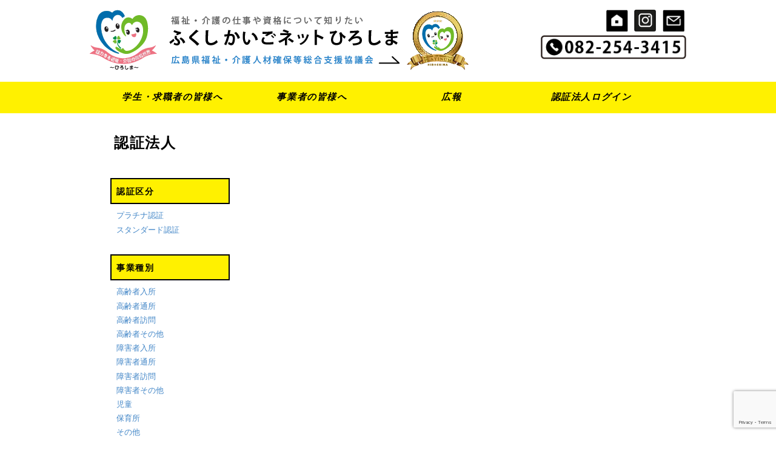

--- FILE ---
content_type: text/html; charset=UTF-8
request_url: https://www.fukushikaigo.net/?s=%EF%BF%BD%EF%BF%BD%EF%BF%BD%EF%BF%BD%EF%BF%BD%EF%BF%BD%EF%BF%BD%EF%BF%BD%EF%BF%BD%EF%BF%BD%EF%BF%BD%EF%BF%BD2%EF%BF%BD%EF%BF%BD%EF%BF%BD%EF%BF%BD%EF%BF%BD%EF%BF%BD
body_size: 22853
content:

<!DOCTYPE html>
<html lang="ja">
<head>

<title>検索結果:    ������������2������ - ふくし かいごネットひろしま｜広島県福祉・介護人材確保等総合支援協議会</title>
<meta charset="utf-8">

<meta name="viewport" content="width=device-width,initial-scale=1">


<!--CSSリセット-->
<link rel="stylesheet" href="https://fukushikaigo.net/web/wp-content/themes/fukushikaigonet/cssreset-min.css" type="text/css" media="screen, print" />
<!--CSS02読み込み-->
<link rel="stylesheet" href="https://fukushikaigo.net/web/wp-content/themes/fukushikaigonet/style02.css" type="text/css" media="screen, print" />
<!--ベースCSS読み込み-->
<link rel="stylesheet" href="https://fukushikaigo.net/web/wp-content/themes/fukushikaigonet/style.css" type="text/css" media="screen, print" />
<link rel="alternate" type="application/atom+xml" title="ふくし かいごネットひろしま｜広島県福祉・介護人材確保等総合支援協議会 Atom Feed" href="https://fukushikaigo.net/feed/atom" />
<link rel="alternate" type="application/rss+xml" title="ふくし かいごネットひろしま｜広島県福祉・介護人材確保等総合支援協議会 RSS Feed" href="https://fukushikaigo.net/feed" />
<!--animateCSS-->
<link rel="stylesheet" href="https://fukushikaigo.net/web/wp-content/themes/fukushikaigonet/css/animate.css">
<!--アイコン-->
<link href="https://use.fontawesome.com/releases/v5.6.1/css/all.css" rel="stylesheet">
	
	
<!--アニメーションの最初を消しておく-->
<style>
.invisible {opacity: 0.0;}
.visible {transition: opacity 0.5s ease; opacity: 1.0;}
</style>

<!--[if lt IE 9]>
<script src="http://html5shiv.googlecode.com/svn/trunk/html5.js"></script>
<![endif]-->

<!--ワードプレス用jQuery読み込み-->
<meta name='robots' content='noindex, follow, max-image-preview:large' />
<meta name="dlm-version" content="4.7.77"><link rel='dns-prefetch' href='//fukushikaigo.net' />
<link rel='dns-prefetch' href='//yubinbango.github.io' />
<link rel='dns-prefetch' href='//www.googletagmanager.com' />
<style id='wp-img-auto-sizes-contain-inline-css' type='text/css'>
img:is([sizes=auto i],[sizes^="auto," i]){contain-intrinsic-size:3000px 1500px}
/*# sourceURL=wp-img-auto-sizes-contain-inline-css */
</style>
<style id='wp-emoji-styles-inline-css' type='text/css'>

	img.wp-smiley, img.emoji {
		display: inline !important;
		border: none !important;
		box-shadow: none !important;
		height: 1em !important;
		width: 1em !important;
		margin: 0 0.07em !important;
		vertical-align: -0.1em !important;
		background: none !important;
		padding: 0 !important;
	}
/*# sourceURL=wp-emoji-styles-inline-css */
</style>
<style id='wp-block-library-inline-css' type='text/css'>
:root{--wp-block-synced-color:#7a00df;--wp-block-synced-color--rgb:122,0,223;--wp-bound-block-color:var(--wp-block-synced-color);--wp-editor-canvas-background:#ddd;--wp-admin-theme-color:#007cba;--wp-admin-theme-color--rgb:0,124,186;--wp-admin-theme-color-darker-10:#006ba1;--wp-admin-theme-color-darker-10--rgb:0,107,160.5;--wp-admin-theme-color-darker-20:#005a87;--wp-admin-theme-color-darker-20--rgb:0,90,135;--wp-admin-border-width-focus:2px}@media (min-resolution:192dpi){:root{--wp-admin-border-width-focus:1.5px}}.wp-element-button{cursor:pointer}:root .has-very-light-gray-background-color{background-color:#eee}:root .has-very-dark-gray-background-color{background-color:#313131}:root .has-very-light-gray-color{color:#eee}:root .has-very-dark-gray-color{color:#313131}:root .has-vivid-green-cyan-to-vivid-cyan-blue-gradient-background{background:linear-gradient(135deg,#00d084,#0693e3)}:root .has-purple-crush-gradient-background{background:linear-gradient(135deg,#34e2e4,#4721fb 50%,#ab1dfe)}:root .has-hazy-dawn-gradient-background{background:linear-gradient(135deg,#faaca8,#dad0ec)}:root .has-subdued-olive-gradient-background{background:linear-gradient(135deg,#fafae1,#67a671)}:root .has-atomic-cream-gradient-background{background:linear-gradient(135deg,#fdd79a,#004a59)}:root .has-nightshade-gradient-background{background:linear-gradient(135deg,#330968,#31cdcf)}:root .has-midnight-gradient-background{background:linear-gradient(135deg,#020381,#2874fc)}:root{--wp--preset--font-size--normal:16px;--wp--preset--font-size--huge:42px}.has-regular-font-size{font-size:1em}.has-larger-font-size{font-size:2.625em}.has-normal-font-size{font-size:var(--wp--preset--font-size--normal)}.has-huge-font-size{font-size:var(--wp--preset--font-size--huge)}.has-text-align-center{text-align:center}.has-text-align-left{text-align:left}.has-text-align-right{text-align:right}.has-fit-text{white-space:nowrap!important}#end-resizable-editor-section{display:none}.aligncenter{clear:both}.items-justified-left{justify-content:flex-start}.items-justified-center{justify-content:center}.items-justified-right{justify-content:flex-end}.items-justified-space-between{justify-content:space-between}.screen-reader-text{border:0;clip-path:inset(50%);height:1px;margin:-1px;overflow:hidden;padding:0;position:absolute;width:1px;word-wrap:normal!important}.screen-reader-text:focus{background-color:#ddd;clip-path:none;color:#444;display:block;font-size:1em;height:auto;left:5px;line-height:normal;padding:15px 23px 14px;text-decoration:none;top:5px;width:auto;z-index:100000}html :where(.has-border-color){border-style:solid}html :where([style*=border-top-color]){border-top-style:solid}html :where([style*=border-right-color]){border-right-style:solid}html :where([style*=border-bottom-color]){border-bottom-style:solid}html :where([style*=border-left-color]){border-left-style:solid}html :where([style*=border-width]){border-style:solid}html :where([style*=border-top-width]){border-top-style:solid}html :where([style*=border-right-width]){border-right-style:solid}html :where([style*=border-bottom-width]){border-bottom-style:solid}html :where([style*=border-left-width]){border-left-style:solid}html :where(img[class*=wp-image-]){height:auto;max-width:100%}:where(figure){margin:0 0 1em}html :where(.is-position-sticky){--wp-admin--admin-bar--position-offset:var(--wp-admin--admin-bar--height,0px)}@media screen and (max-width:600px){html :where(.is-position-sticky){--wp-admin--admin-bar--position-offset:0px}}

/*# sourceURL=wp-block-library-inline-css */
</style><style id='global-styles-inline-css' type='text/css'>
:root{--wp--preset--aspect-ratio--square: 1;--wp--preset--aspect-ratio--4-3: 4/3;--wp--preset--aspect-ratio--3-4: 3/4;--wp--preset--aspect-ratio--3-2: 3/2;--wp--preset--aspect-ratio--2-3: 2/3;--wp--preset--aspect-ratio--16-9: 16/9;--wp--preset--aspect-ratio--9-16: 9/16;--wp--preset--color--black: #000000;--wp--preset--color--cyan-bluish-gray: #abb8c3;--wp--preset--color--white: #ffffff;--wp--preset--color--pale-pink: #f78da7;--wp--preset--color--vivid-red: #cf2e2e;--wp--preset--color--luminous-vivid-orange: #ff6900;--wp--preset--color--luminous-vivid-amber: #fcb900;--wp--preset--color--light-green-cyan: #7bdcb5;--wp--preset--color--vivid-green-cyan: #00d084;--wp--preset--color--pale-cyan-blue: #8ed1fc;--wp--preset--color--vivid-cyan-blue: #0693e3;--wp--preset--color--vivid-purple: #9b51e0;--wp--preset--gradient--vivid-cyan-blue-to-vivid-purple: linear-gradient(135deg,rgb(6,147,227) 0%,rgb(155,81,224) 100%);--wp--preset--gradient--light-green-cyan-to-vivid-green-cyan: linear-gradient(135deg,rgb(122,220,180) 0%,rgb(0,208,130) 100%);--wp--preset--gradient--luminous-vivid-amber-to-luminous-vivid-orange: linear-gradient(135deg,rgb(252,185,0) 0%,rgb(255,105,0) 100%);--wp--preset--gradient--luminous-vivid-orange-to-vivid-red: linear-gradient(135deg,rgb(255,105,0) 0%,rgb(207,46,46) 100%);--wp--preset--gradient--very-light-gray-to-cyan-bluish-gray: linear-gradient(135deg,rgb(238,238,238) 0%,rgb(169,184,195) 100%);--wp--preset--gradient--cool-to-warm-spectrum: linear-gradient(135deg,rgb(74,234,220) 0%,rgb(151,120,209) 20%,rgb(207,42,186) 40%,rgb(238,44,130) 60%,rgb(251,105,98) 80%,rgb(254,248,76) 100%);--wp--preset--gradient--blush-light-purple: linear-gradient(135deg,rgb(255,206,236) 0%,rgb(152,150,240) 100%);--wp--preset--gradient--blush-bordeaux: linear-gradient(135deg,rgb(254,205,165) 0%,rgb(254,45,45) 50%,rgb(107,0,62) 100%);--wp--preset--gradient--luminous-dusk: linear-gradient(135deg,rgb(255,203,112) 0%,rgb(199,81,192) 50%,rgb(65,88,208) 100%);--wp--preset--gradient--pale-ocean: linear-gradient(135deg,rgb(255,245,203) 0%,rgb(182,227,212) 50%,rgb(51,167,181) 100%);--wp--preset--gradient--electric-grass: linear-gradient(135deg,rgb(202,248,128) 0%,rgb(113,206,126) 100%);--wp--preset--gradient--midnight: linear-gradient(135deg,rgb(2,3,129) 0%,rgb(40,116,252) 100%);--wp--preset--font-size--small: 13px;--wp--preset--font-size--medium: 20px;--wp--preset--font-size--large: 36px;--wp--preset--font-size--x-large: 42px;--wp--preset--spacing--20: 0.44rem;--wp--preset--spacing--30: 0.67rem;--wp--preset--spacing--40: 1rem;--wp--preset--spacing--50: 1.5rem;--wp--preset--spacing--60: 2.25rem;--wp--preset--spacing--70: 3.38rem;--wp--preset--spacing--80: 5.06rem;--wp--preset--shadow--natural: 6px 6px 9px rgba(0, 0, 0, 0.2);--wp--preset--shadow--deep: 12px 12px 50px rgba(0, 0, 0, 0.4);--wp--preset--shadow--sharp: 6px 6px 0px rgba(0, 0, 0, 0.2);--wp--preset--shadow--outlined: 6px 6px 0px -3px rgb(255, 255, 255), 6px 6px rgb(0, 0, 0);--wp--preset--shadow--crisp: 6px 6px 0px rgb(0, 0, 0);}:where(.is-layout-flex){gap: 0.5em;}:where(.is-layout-grid){gap: 0.5em;}body .is-layout-flex{display: flex;}.is-layout-flex{flex-wrap: wrap;align-items: center;}.is-layout-flex > :is(*, div){margin: 0;}body .is-layout-grid{display: grid;}.is-layout-grid > :is(*, div){margin: 0;}:where(.wp-block-columns.is-layout-flex){gap: 2em;}:where(.wp-block-columns.is-layout-grid){gap: 2em;}:where(.wp-block-post-template.is-layout-flex){gap: 1.25em;}:where(.wp-block-post-template.is-layout-grid){gap: 1.25em;}.has-black-color{color: var(--wp--preset--color--black) !important;}.has-cyan-bluish-gray-color{color: var(--wp--preset--color--cyan-bluish-gray) !important;}.has-white-color{color: var(--wp--preset--color--white) !important;}.has-pale-pink-color{color: var(--wp--preset--color--pale-pink) !important;}.has-vivid-red-color{color: var(--wp--preset--color--vivid-red) !important;}.has-luminous-vivid-orange-color{color: var(--wp--preset--color--luminous-vivid-orange) !important;}.has-luminous-vivid-amber-color{color: var(--wp--preset--color--luminous-vivid-amber) !important;}.has-light-green-cyan-color{color: var(--wp--preset--color--light-green-cyan) !important;}.has-vivid-green-cyan-color{color: var(--wp--preset--color--vivid-green-cyan) !important;}.has-pale-cyan-blue-color{color: var(--wp--preset--color--pale-cyan-blue) !important;}.has-vivid-cyan-blue-color{color: var(--wp--preset--color--vivid-cyan-blue) !important;}.has-vivid-purple-color{color: var(--wp--preset--color--vivid-purple) !important;}.has-black-background-color{background-color: var(--wp--preset--color--black) !important;}.has-cyan-bluish-gray-background-color{background-color: var(--wp--preset--color--cyan-bluish-gray) !important;}.has-white-background-color{background-color: var(--wp--preset--color--white) !important;}.has-pale-pink-background-color{background-color: var(--wp--preset--color--pale-pink) !important;}.has-vivid-red-background-color{background-color: var(--wp--preset--color--vivid-red) !important;}.has-luminous-vivid-orange-background-color{background-color: var(--wp--preset--color--luminous-vivid-orange) !important;}.has-luminous-vivid-amber-background-color{background-color: var(--wp--preset--color--luminous-vivid-amber) !important;}.has-light-green-cyan-background-color{background-color: var(--wp--preset--color--light-green-cyan) !important;}.has-vivid-green-cyan-background-color{background-color: var(--wp--preset--color--vivid-green-cyan) !important;}.has-pale-cyan-blue-background-color{background-color: var(--wp--preset--color--pale-cyan-blue) !important;}.has-vivid-cyan-blue-background-color{background-color: var(--wp--preset--color--vivid-cyan-blue) !important;}.has-vivid-purple-background-color{background-color: var(--wp--preset--color--vivid-purple) !important;}.has-black-border-color{border-color: var(--wp--preset--color--black) !important;}.has-cyan-bluish-gray-border-color{border-color: var(--wp--preset--color--cyan-bluish-gray) !important;}.has-white-border-color{border-color: var(--wp--preset--color--white) !important;}.has-pale-pink-border-color{border-color: var(--wp--preset--color--pale-pink) !important;}.has-vivid-red-border-color{border-color: var(--wp--preset--color--vivid-red) !important;}.has-luminous-vivid-orange-border-color{border-color: var(--wp--preset--color--luminous-vivid-orange) !important;}.has-luminous-vivid-amber-border-color{border-color: var(--wp--preset--color--luminous-vivid-amber) !important;}.has-light-green-cyan-border-color{border-color: var(--wp--preset--color--light-green-cyan) !important;}.has-vivid-green-cyan-border-color{border-color: var(--wp--preset--color--vivid-green-cyan) !important;}.has-pale-cyan-blue-border-color{border-color: var(--wp--preset--color--pale-cyan-blue) !important;}.has-vivid-cyan-blue-border-color{border-color: var(--wp--preset--color--vivid-cyan-blue) !important;}.has-vivid-purple-border-color{border-color: var(--wp--preset--color--vivid-purple) !important;}.has-vivid-cyan-blue-to-vivid-purple-gradient-background{background: var(--wp--preset--gradient--vivid-cyan-blue-to-vivid-purple) !important;}.has-light-green-cyan-to-vivid-green-cyan-gradient-background{background: var(--wp--preset--gradient--light-green-cyan-to-vivid-green-cyan) !important;}.has-luminous-vivid-amber-to-luminous-vivid-orange-gradient-background{background: var(--wp--preset--gradient--luminous-vivid-amber-to-luminous-vivid-orange) !important;}.has-luminous-vivid-orange-to-vivid-red-gradient-background{background: var(--wp--preset--gradient--luminous-vivid-orange-to-vivid-red) !important;}.has-very-light-gray-to-cyan-bluish-gray-gradient-background{background: var(--wp--preset--gradient--very-light-gray-to-cyan-bluish-gray) !important;}.has-cool-to-warm-spectrum-gradient-background{background: var(--wp--preset--gradient--cool-to-warm-spectrum) !important;}.has-blush-light-purple-gradient-background{background: var(--wp--preset--gradient--blush-light-purple) !important;}.has-blush-bordeaux-gradient-background{background: var(--wp--preset--gradient--blush-bordeaux) !important;}.has-luminous-dusk-gradient-background{background: var(--wp--preset--gradient--luminous-dusk) !important;}.has-pale-ocean-gradient-background{background: var(--wp--preset--gradient--pale-ocean) !important;}.has-electric-grass-gradient-background{background: var(--wp--preset--gradient--electric-grass) !important;}.has-midnight-gradient-background{background: var(--wp--preset--gradient--midnight) !important;}.has-small-font-size{font-size: var(--wp--preset--font-size--small) !important;}.has-medium-font-size{font-size: var(--wp--preset--font-size--medium) !important;}.has-large-font-size{font-size: var(--wp--preset--font-size--large) !important;}.has-x-large-font-size{font-size: var(--wp--preset--font-size--x-large) !important;}
/*# sourceURL=global-styles-inline-css */
</style>

<style id='classic-theme-styles-inline-css' type='text/css'>
/*! This file is auto-generated */
.wp-block-button__link{color:#fff;background-color:#32373c;border-radius:9999px;box-shadow:none;text-decoration:none;padding:calc(.667em + 2px) calc(1.333em + 2px);font-size:1.125em}.wp-block-file__button{background:#32373c;color:#fff;text-decoration:none}
/*# sourceURL=/wp-includes/css/classic-themes.min.css */
</style>
<link rel='stylesheet' id='contact-form-7-css' href='https://fukushikaigo.net/web/wp-content/plugins/contact-form-7/includes/css/styles.css?ver=5.7.4' type='text/css' media='all' />
<link rel='stylesheet' id='wp-pagenavi-css' href='https://fukushikaigo.net/web/wp-content/plugins/wp-pagenavi/pagenavi-css.css?ver=2.70' type='text/css' media='all' />
<link rel='stylesheet' id='wp-members-css' href='https://fukushikaigo.net/web/wp-content/plugins/wp-members/assets/css/forms/generic-no-float.min.css?ver=3.4.6' type='text/css' media='all' />
<link rel='stylesheet' id='fancybox-css' href='https://fukushikaigo.net/web/wp-content/plugins/easy-fancybox/fancybox/1.5.4/jquery.fancybox.css?ver=1768674979' type='text/css' media='screen' />
<!--n2css--><script type="text/javascript" src="https://fukushikaigo.net/web/wp-includes/js/jquery/jquery.min.js?ver=3.7.1" id="jquery-core-js"></script>
<script type="text/javascript" src="https://fukushikaigo.net/web/wp-includes/js/jquery/jquery-migrate.min.js?ver=3.4.1" id="jquery-migrate-js"></script>

<!-- Site Kit によって追加された Google タグ（gtag.js）スニペット -->
<!-- Google アナリティクス スニペット (Site Kit が追加) -->
<script type="text/javascript" src="https://www.googletagmanager.com/gtag/js?id=GT-NNMLZTV" id="google_gtagjs-js" async></script>
<script type="text/javascript" id="google_gtagjs-js-after">
/* <![CDATA[ */
window.dataLayer = window.dataLayer || [];function gtag(){dataLayer.push(arguments);}
gtag("set","linker",{"domains":["fukushikaigo.net"]});
gtag("js", new Date());
gtag("set", "developer_id.dZTNiMT", true);
gtag("config", "GT-NNMLZTV");
//# sourceURL=google_gtagjs-js-after
/* ]]> */
</script>
<link rel="https://api.w.org/" href="https://fukushikaigo.net/wp-json/" /><meta name="generator" content="Site Kit by Google 1.170.0" />
<!-- Google タグ マネージャー スニペット (Site Kit が追加) -->
<script type="text/javascript">
/* <![CDATA[ */

			( function( w, d, s, l, i ) {
				w[l] = w[l] || [];
				w[l].push( {'gtm.start': new Date().getTime(), event: 'gtm.js'} );
				var f = d.getElementsByTagName( s )[0],
					j = d.createElement( s ), dl = l != 'dataLayer' ? '&l=' + l : '';
				j.async = true;
				j.src = 'https://www.googletagmanager.com/gtm.js?id=' + i + dl;
				f.parentNode.insertBefore( j, f );
			} )( window, document, 'script', 'dataLayer', 'GTM-PZ2W967L' );
			
/* ]]> */
</script>

<!-- (ここまで) Google タグ マネージャー スニペット (Site Kit が追加) -->
<link rel="icon" href="https://fukushikaigo.net/web/wp-content/uploads/2023/04/cropped-スクリーンショット-2023-04-01-7.01.26-32x32.png" sizes="32x32" />
<link rel="icon" href="https://fukushikaigo.net/web/wp-content/uploads/2023/04/cropped-スクリーンショット-2023-04-01-7.01.26-192x192.png" sizes="192x192" />
<link rel="apple-touch-icon" href="https://fukushikaigo.net/web/wp-content/uploads/2023/04/cropped-スクリーンショット-2023-04-01-7.01.26-180x180.png" />
<meta name="msapplication-TileImage" content="https://fukushikaigo.net/web/wp-content/uploads/2023/04/cropped-スクリーンショット-2023-04-01-7.01.26-270x270.png" />
<style>button#responsive-menu-button,
#responsive-menu-container {
    display: none;
    -webkit-text-size-adjust: 100%;
}

@media screen and (max-width:640px) {

    #responsive-menu-container {
        display: block;
        position: fixed;
        top: 0;
        bottom: 0;
        z-index: 99998;
        padding-bottom: 5px;
        margin-bottom: -5px;
        outline: 1px solid transparent;
        overflow-y: auto;
        overflow-x: hidden;
    }

    #responsive-menu-container .responsive-menu-search-box {
        width: 100%;
        padding: 0 2%;
        border-radius: 2px;
        height: 50px;
        -webkit-appearance: none;
    }

    #responsive-menu-container.push-left,
    #responsive-menu-container.slide-left {
        transform: translateX(-100%);
        -ms-transform: translateX(-100%);
        -webkit-transform: translateX(-100%);
        -moz-transform: translateX(-100%);
    }

    .responsive-menu-open #responsive-menu-container.push-left,
    .responsive-menu-open #responsive-menu-container.slide-left {
        transform: translateX(0);
        -ms-transform: translateX(0);
        -webkit-transform: translateX(0);
        -moz-transform: translateX(0);
    }

    #responsive-menu-container.push-top,
    #responsive-menu-container.slide-top {
        transform: translateY(-100%);
        -ms-transform: translateY(-100%);
        -webkit-transform: translateY(-100%);
        -moz-transform: translateY(-100%);
    }

    .responsive-menu-open #responsive-menu-container.push-top,
    .responsive-menu-open #responsive-menu-container.slide-top {
        transform: translateY(0);
        -ms-transform: translateY(0);
        -webkit-transform: translateY(0);
        -moz-transform: translateY(0);
    }

    #responsive-menu-container.push-right,
    #responsive-menu-container.slide-right {
        transform: translateX(100%);
        -ms-transform: translateX(100%);
        -webkit-transform: translateX(100%);
        -moz-transform: translateX(100%);
    }

    .responsive-menu-open #responsive-menu-container.push-right,
    .responsive-menu-open #responsive-menu-container.slide-right {
        transform: translateX(0);
        -ms-transform: translateX(0);
        -webkit-transform: translateX(0);
        -moz-transform: translateX(0);
    }

    #responsive-menu-container.push-bottom,
    #responsive-menu-container.slide-bottom {
        transform: translateY(100%);
        -ms-transform: translateY(100%);
        -webkit-transform: translateY(100%);
        -moz-transform: translateY(100%);
    }

    .responsive-menu-open #responsive-menu-container.push-bottom,
    .responsive-menu-open #responsive-menu-container.slide-bottom {
        transform: translateY(0);
        -ms-transform: translateY(0);
        -webkit-transform: translateY(0);
        -moz-transform: translateY(0);
    }

    #responsive-menu-container,
    #responsive-menu-container:before,
    #responsive-menu-container:after,
    #responsive-menu-container *,
    #responsive-menu-container *:before,
    #responsive-menu-container *:after {
         box-sizing: border-box;
         margin: 0;
         padding: 0;
    }

    #responsive-menu-container #responsive-menu-search-box,
    #responsive-menu-container #responsive-menu-additional-content,
    #responsive-menu-container #responsive-menu-title {
        padding: 25px 5%;
    }

    #responsive-menu-container #responsive-menu,
    #responsive-menu-container #responsive-menu ul {
        width: 100%;
    }
    #responsive-menu-container #responsive-menu ul.responsive-menu-submenu {
        display: none;
    }

    #responsive-menu-container #responsive-menu ul.responsive-menu-submenu.responsive-menu-submenu-open {
         display: block;
    }

    #responsive-menu-container #responsive-menu ul.responsive-menu-submenu-depth-1 a.responsive-menu-item-link {
        padding-left:10%;
    }

    #responsive-menu-container #responsive-menu ul.responsive-menu-submenu-depth-2 a.responsive-menu-item-link {
        padding-left:15%;
    }

    #responsive-menu-container #responsive-menu ul.responsive-menu-submenu-depth-3 a.responsive-menu-item-link {
        padding-left:20%;
    }

    #responsive-menu-container #responsive-menu ul.responsive-menu-submenu-depth-4 a.responsive-menu-item-link {
        padding-left:25%;
    }

    #responsive-menu-container #responsive-menu ul.responsive-menu-submenu-depth-5 a.responsive-menu-item-link {
        padding-left:30%;
    }

    #responsive-menu-container li.responsive-menu-item {
        width: 100%;
        list-style: none;
    }

    #responsive-menu-container li.responsive-menu-item a {
        width: 100%;
        display: block;
        text-decoration: none;
        
        position: relative;
    }


     #responsive-menu-container #responsive-menu li.responsive-menu-item a {            padding: 0 5%;    }

    #responsive-menu-container .responsive-menu-submenu li.responsive-menu-item a {            padding: 0 5%;    }

    #responsive-menu-container li.responsive-menu-item a .fa {
        margin-right: 15px;
    }

    #responsive-menu-container li.responsive-menu-item a .responsive-menu-subarrow {
        position: absolute;
        top: 0;
        bottom: 0;
        text-align: center;
        overflow: hidden;
    }

    #responsive-menu-container li.responsive-menu-item a .responsive-menu-subarrow  .fa {
        margin-right: 0;
    }

    button#responsive-menu-button .responsive-menu-button-icon-inactive {
        display: none;
    }

    button#responsive-menu-button {
        z-index: 99999;
        display: none;
        overflow: hidden;
        outline: none;
    }

    button#responsive-menu-button img {
        max-width: 100%;
    }

    .responsive-menu-label {
        display: inline-block;
        font-weight: 600;
        margin: 0 5px;
        vertical-align: middle;
    }

    .responsive-menu-label .responsive-menu-button-text-open {
        display: none;
    }

    .responsive-menu-accessible {
        display: inline-block;
    }

    .responsive-menu-accessible .responsive-menu-box {
        display: inline-block;
        vertical-align: middle;
    }

    .responsive-menu-label.responsive-menu-label-top,
    .responsive-menu-label.responsive-menu-label-bottom
    {
        display: block;
        margin: 0 auto;
    }

    button#responsive-menu-button {
        padding: 0 0;
        display: inline-block;
        cursor: pointer;
        transition-property: opacity, filter;
        transition-duration: 0.15s;
        transition-timing-function: linear;
        font: inherit;
        color: inherit;
        text-transform: none;
        background-color: transparent;
        border: 0;
        margin: 0;
        overflow: visible;
    }

    .responsive-menu-box {
        width:25px;
        height:19px;
        display: inline-block;
        position: relative;
    }

    .responsive-menu-inner {
        display: block;
        top: 50%;
        margin-top:-1.5px;
    }

    .responsive-menu-inner,
    .responsive-menu-inner::before,
    .responsive-menu-inner::after {
         width:25px;
         height:3px;
         background-color:#ffffff;
         border-radius: 4px;
         position: absolute;
         transition-property: transform;
         transition-duration: 0.15s;
         transition-timing-function: ease;
    }

    .responsive-menu-open .responsive-menu-inner,
    .responsive-menu-open .responsive-menu-inner::before,
    .responsive-menu-open .responsive-menu-inner::after {
        background-color:#ffffff;
    }

    button#responsive-menu-button:hover .responsive-menu-inner,
    button#responsive-menu-button:hover .responsive-menu-inner::before,
    button#responsive-menu-button:hover .responsive-menu-inner::after,
    button#responsive-menu-button:hover .responsive-menu-open .responsive-menu-inner,
    button#responsive-menu-button:hover .responsive-menu-open .responsive-menu-inner::before,
    button#responsive-menu-button:hover .responsive-menu-open .responsive-menu-inner::after,
    button#responsive-menu-button:focus .responsive-menu-inner,
    button#responsive-menu-button:focus .responsive-menu-inner::before,
    button#responsive-menu-button:focus .responsive-menu-inner::after,
    button#responsive-menu-button:focus .responsive-menu-open .responsive-menu-inner,
    button#responsive-menu-button:focus .responsive-menu-open .responsive-menu-inner::before,
    button#responsive-menu-button:focus .responsive-menu-open .responsive-menu-inner::after {
        background-color:#ffffff;
    }

    .responsive-menu-inner::before,
    .responsive-menu-inner::after {
         content: "";
         display: block;
    }

    .responsive-menu-inner::before {
         top:-8px;
    }

    .responsive-menu-inner::after {
         bottom:-8px;
    }.responsive-menu-boring .responsive-menu-inner,
.responsive-menu-boring .responsive-menu-inner::before,
.responsive-menu-boring .responsive-menu-inner::after {
    transition-property: none;
}

.responsive-menu-boring.is-active .responsive-menu-inner {
    transform: rotate(45deg);
}

.responsive-menu-boring.is-active .responsive-menu-inner::before {
    top: 0;
    opacity: 0;
}

.responsive-menu-boring.is-active .responsive-menu-inner::after {
    bottom: 0;
    transform: rotate(-90deg);
}
    button#responsive-menu-button {
        width:55px;
        height:55px;
        position:fixed;
        top:15px;right:5%;            background:#000000    }        .responsive-menu-open button#responsive-menu-button {
            background:#000000
        }        .responsive-menu-open button#responsive-menu-button:hover,
        .responsive-menu-open button#responsive-menu-button:focus,
        button#responsive-menu-button:hover,
        button#responsive-menu-button:focus {
            background:#000000
        }
    button#responsive-menu-button .responsive-menu-box {
        color:#ffffff;
    }

    .responsive-menu-open button#responsive-menu-button .responsive-menu-box {
        color:#ffffff;
    }

    .responsive-menu-label {
        color:#ffffff;
        font-size:14px;
        line-height:13px;    }

    button#responsive-menu-button {
        display: inline-block;
        transition: transform 0.5s, background-color 0.5s;
    }
    #responsive-menu-container {
        width:75%;left: 0;
        transition: transform 0.5s;
        text-align:left;            background:#212121;    }

    #responsive-menu-container #responsive-menu-wrapper {
        background:#212121;
    }

    #responsive-menu-container #responsive-menu-additional-content {
        color:#ffffff;
    }

    #responsive-menu-container .responsive-menu-search-box {
        background:#ffffff;
        border: 2px solid #dadada;
        color:#333333;
    }

    #responsive-menu-container .responsive-menu-search-box:-ms-input-placeholder {
        color:#c7c7cd;
    }

    #responsive-menu-container .responsive-menu-search-box::-webkit-input-placeholder {
        color:#c7c7cd;
    }

    #responsive-menu-container .responsive-menu-search-box:-moz-placeholder {
        color:#c7c7cd;
        opacity: 1;
    }

    #responsive-menu-container .responsive-menu-search-box::-moz-placeholder {
        color:#c7c7cd;
        opacity: 1;
    }

    #responsive-menu-container .responsive-menu-item-link,
    #responsive-menu-container #responsive-menu-title,
    #responsive-menu-container .responsive-menu-subarrow {
        transition: background-color 0.5s, border-color 0.5s, color 0.5s;
    }

    #responsive-menu-container #responsive-menu-title {
        background-color:#212121;
        color:#ffffff;
        font-size:13px;
        text-align:left;
    }

    #responsive-menu-container #responsive-menu-title a {
        color:#ffffff;
        font-size:13px;
        text-decoration: none;
    }

    #responsive-menu-container #responsive-menu-title a:hover {
        color:#ffffff;
    }

    #responsive-menu-container #responsive-menu-title:hover {
        background-color:#212121;
        color:#ffffff;
    }

    #responsive-menu-container #responsive-menu-title:hover a {
        color:#ffffff;
    }

    #responsive-menu-container #responsive-menu-title #responsive-menu-title-image {
        display: inline-block;
        vertical-align: middle;
        max-width: 100%;
        margin-bottom: 15px;
    }

    #responsive-menu-container #responsive-menu-title #responsive-menu-title-image img {        max-width: 100%;
    }

    #responsive-menu-container #responsive-menu > li.responsive-menu-item:first-child > a {
        border-top:1px solid #212121;
    }

    #responsive-menu-container #responsive-menu li.responsive-menu-item .responsive-menu-item-link {
        font-size:13px;
    }

    #responsive-menu-container #responsive-menu li.responsive-menu-item a {
        line-height:40px;
        border-bottom:1px solid #212121;
        color:#ffffff;
        background-color:#212121;            height:40px;    }

    #responsive-menu-container #responsive-menu li.responsive-menu-item a:hover {
        color:#ffffff;
        background-color:#3f3f3f;
        border-color:#212121;
    }

    #responsive-menu-container #responsive-menu li.responsive-menu-item a:hover .responsive-menu-subarrow {
        color:#ffffff;
        border-color:#3f3f3f;
        background-color:#3f3f3f;
    }

    #responsive-menu-container #responsive-menu li.responsive-menu-item a:hover .responsive-menu-subarrow.responsive-menu-subarrow-active {
        color:#ffffff;
        border-color:#3f3f3f;
        background-color:#3f3f3f;
    }

    #responsive-menu-container #responsive-menu li.responsive-menu-item a .responsive-menu-subarrow {right: 0;
        height:39px;
        line-height:39px;
        width:40px;
        color:#ffffff;        border-left:1px solid #212121;
        background-color:#212121;
    }

    #responsive-menu-container #responsive-menu li.responsive-menu-item a .responsive-menu-subarrow.responsive-menu-subarrow-active {
        color:#ffffff;
        border-color:#212121;
        background-color:#212121;
    }

    #responsive-menu-container #responsive-menu li.responsive-menu-item a .responsive-menu-subarrow.responsive-menu-subarrow-active:hover {
        color:#ffffff;
        border-color:#3f3f3f;
        background-color:#3f3f3f;
    }

    #responsive-menu-container #responsive-menu li.responsive-menu-item a .responsive-menu-subarrow:hover {
        color:#ffffff;
        border-color:#3f3f3f;
        background-color:#3f3f3f;
    }

    #responsive-menu-container #responsive-menu li.responsive-menu-current-item > .responsive-menu-item-link {
        background-color:#212121;
        color:#ffffff;
        border-color:#212121;
    }

    #responsive-menu-container #responsive-menu li.responsive-menu-current-item > .responsive-menu-item-link:hover {
        background-color:#3f3f3f;
        color:#ffffff;
        border-color:#3f3f3f;
    }        #responsive-menu-container #responsive-menu ul.responsive-menu-submenu li.responsive-menu-item .responsive-menu-item-link {            font-size:13px;
            text-align:left;
        }

        #responsive-menu-container #responsive-menu ul.responsive-menu-submenu li.responsive-menu-item a {                height:40px;            line-height:40px;
            border-bottom:1px solid #212121;
            color:#ffffff;
            background-color:#212121;
        }

        #responsive-menu-container #responsive-menu ul.responsive-menu-submenu li.responsive-menu-item a:hover {
            color:#ffffff;
            background-color:#3f3f3f;
            border-color:#212121;
        }

        #responsive-menu-container #responsive-menu ul.responsive-menu-submenu li.responsive-menu-item a:hover .responsive-menu-subarrow {
            color:#ffffff;
            border-color:#3f3f3f;
            background-color:#3f3f3f;
        }

        #responsive-menu-container #responsive-menu ul.responsive-menu-submenu li.responsive-menu-item a:hover .responsive-menu-subarrow.responsive-menu-subarrow-active {
            color:#ffffff;
            border-color:#3f3f3f;
            background-color:#3f3f3f;
        }

        #responsive-menu-container #responsive-menu ul.responsive-menu-submenu li.responsive-menu-item a .responsive-menu-subarrow {                left:unset;
                right:0;            height:39px;
            line-height:39px;
            width:40px;
            color:#ffffff;                border-left:1px solid #212121  !important;
                border-right:unset  !important;            background-color:#212121;
        }

        #responsive-menu-container #responsive-menu ul.responsive-menu-submenu li.responsive-menu-item a .responsive-menu-subarrow.responsive-menu-subarrow-active {
            color:#ffffff;
            border-color:#212121;
            background-color:#212121;
        }

        #responsive-menu-container #responsive-menu ul.responsive-menu-submenu li.responsive-menu-item a .responsive-menu-subarrow.responsive-menu-subarrow-active:hover {
            color:#ffffff;
            border-color:#3f3f3f;
            background-color:#3f3f3f;
        }

        #responsive-menu-container #responsive-menu ul.responsive-menu-submenu li.responsive-menu-item a .responsive-menu-subarrow:hover {
            color:#ffffff;
            border-color:#3f3f3f;
            background-color:#3f3f3f;
        }

        #responsive-menu-container #responsive-menu ul.responsive-menu-submenu li.responsive-menu-current-item > .responsive-menu-item-link {
            background-color:#212121;
            color:#ffffff;
            border-color:#212121;
        }

        #responsive-menu-container #responsive-menu ul.responsive-menu-submenu li.responsive-menu-current-item > .responsive-menu-item-link:hover {
            background-color:#3f3f3f;
            color:#ffffff;
            border-color:#3f3f3f;
        }}</style><script>jQuery(document).ready(function($) {

    var ResponsiveMenu = {
        trigger: '#responsive-menu-button',
        animationSpeed:500,
        breakpoint:640,
        pushButton: 'off',
        animationType: 'slide',
        animationSide: 'left',
        pageWrapper: '',
        isOpen: false,
        triggerTypes: 'click',
        activeClass: 'is-active',
        container: '#responsive-menu-container',
        openClass: 'responsive-menu-open',
        accordion: 'off',
        activeArrow: '▲',
        inactiveArrow: '▼',
        wrapper: '#responsive-menu-wrapper',
        closeOnBodyClick: 'off',
        closeOnLinkClick: 'off',
        itemTriggerSubMenu: 'off',
        linkElement: '.responsive-menu-item-link',
        subMenuTransitionTime:200,
        openMenu: function() {
            $(this.trigger).addClass(this.activeClass);
            $('html').addClass(this.openClass);
            $('.responsive-menu-button-icon-active').hide();
            $('.responsive-menu-button-icon-inactive').show();
            this.setButtonTextOpen();
            this.setWrapperTranslate();
            this.isOpen = true;
        },
        closeMenu: function() {
            $(this.trigger).removeClass(this.activeClass);
            $('html').removeClass(this.openClass);
            $('.responsive-menu-button-icon-inactive').hide();
            $('.responsive-menu-button-icon-active').show();
            this.setButtonText();
            this.clearWrapperTranslate();
            this.isOpen = false;
        },
        setButtonText: function() {
            if($('.responsive-menu-button-text-open').length > 0 && $('.responsive-menu-button-text').length > 0) {
                $('.responsive-menu-button-text-open').hide();
                $('.responsive-menu-button-text').show();
            }
        },
        setButtonTextOpen: function() {
            if($('.responsive-menu-button-text').length > 0 && $('.responsive-menu-button-text-open').length > 0) {
                $('.responsive-menu-button-text').hide();
                $('.responsive-menu-button-text-open').show();
            }
        },
        triggerMenu: function() {
            this.isOpen ? this.closeMenu() : this.openMenu();
        },
        triggerSubArrow: function(subarrow) {
            var sub_menu = $(subarrow).parent().siblings('.responsive-menu-submenu');
            var self = this;
            if(this.accordion == 'on') {
                /* Get Top Most Parent and the siblings */
                var top_siblings = sub_menu.parents('.responsive-menu-item-has-children').last().siblings('.responsive-menu-item-has-children');
                var first_siblings = sub_menu.parents('.responsive-menu-item-has-children').first().siblings('.responsive-menu-item-has-children');
                /* Close up just the top level parents to key the rest as it was */
                top_siblings.children('.responsive-menu-submenu').slideUp(self.subMenuTransitionTime, 'linear').removeClass('responsive-menu-submenu-open');
                /* Set each parent arrow to inactive */
                top_siblings.each(function() {
                    $(this).find('.responsive-menu-subarrow').first().html(self.inactiveArrow);
                    $(this).find('.responsive-menu-subarrow').first().removeClass('responsive-menu-subarrow-active');
                });
                /* Now Repeat for the current item siblings */
                first_siblings.children('.responsive-menu-submenu').slideUp(self.subMenuTransitionTime, 'linear').removeClass('responsive-menu-submenu-open');
                first_siblings.each(function() {
                    $(this).find('.responsive-menu-subarrow').first().html(self.inactiveArrow);
                    $(this).find('.responsive-menu-subarrow').first().removeClass('responsive-menu-subarrow-active');
                });
            }
            if(sub_menu.hasClass('responsive-menu-submenu-open')) {
                sub_menu.slideUp(self.subMenuTransitionTime, 'linear').removeClass('responsive-menu-submenu-open');
                $(subarrow).html(this.inactiveArrow);
                $(subarrow).removeClass('responsive-menu-subarrow-active');
            } else {
                sub_menu.slideDown(self.subMenuTransitionTime, 'linear').addClass('responsive-menu-submenu-open');
                $(subarrow).html(this.activeArrow);
                $(subarrow).addClass('responsive-menu-subarrow-active');
            }
        },
        menuHeight: function() {
            return $(this.container).height();
        },
        menuWidth: function() {
            return $(this.container).width();
        },
        wrapperHeight: function() {
            return $(this.wrapper).height();
        },
        setWrapperTranslate: function() {
            switch(this.animationSide) {
                case 'left':
                    translate = 'translateX(' + this.menuWidth() + 'px)'; break;
                case 'right':
                    translate = 'translateX(-' + this.menuWidth() + 'px)'; break;
                case 'top':
                    translate = 'translateY(' + this.wrapperHeight() + 'px)'; break;
                case 'bottom':
                    translate = 'translateY(-' + this.menuHeight() + 'px)'; break;
            }
            if(this.animationType == 'push') {
                $(this.pageWrapper).css({'transform':translate});
                $('html, body').css('overflow-x', 'hidden');
            }
            if(this.pushButton == 'on') {
                $('#responsive-menu-button').css({'transform':translate});
            }
        },
        clearWrapperTranslate: function() {
            var self = this;
            if(this.animationType == 'push') {
                $(this.pageWrapper).css({'transform':''});
                setTimeout(function() {
                    $('html, body').css('overflow-x', '');
                }, self.animationSpeed);
            }
            if(this.pushButton == 'on') {
                $('#responsive-menu-button').css({'transform':''});
            }
        },
        init: function() {
            var self = this;
            $(this.trigger).on(this.triggerTypes, function(e){
                e.stopPropagation();
                self.triggerMenu();
            });
            $(this.trigger).mouseup(function(){
                $(self.trigger).blur();
            });
            $('.responsive-menu-subarrow').on('click', function(e) {
                e.preventDefault();
                e.stopPropagation();
                self.triggerSubArrow(this);
            });
            $(window).resize(function() {
                if($(window).width() > self.breakpoint) {
                    if(self.isOpen){
                        self.closeMenu();
                    }
                } else {
                    if($('.responsive-menu-open').length>0){
                        self.setWrapperTranslate();
                    }
                }
            });
            if(this.closeOnLinkClick == 'on') {
                $(this.linkElement).on('click', function(e) {
                    e.preventDefault();
                    /* Fix for when close menu on parent clicks is on */
                    if(self.itemTriggerSubMenu == 'on' && $(this).is('.responsive-menu-item-has-children > ' + self.linkElement)) {
                        return;
                    }
                    old_href = $(this).attr('href');
                    old_target = typeof $(this).attr('target') == 'undefined' ? '_self' : $(this).attr('target');
                    if(self.isOpen) {
                        if($(e.target).closest('.responsive-menu-subarrow').length) {
                            return;
                        }
                        self.closeMenu();
                        setTimeout(function() {
                            window.open(old_href, old_target);
                        }, self.animationSpeed);
                    }
                });
            }
            if(this.closeOnBodyClick == 'on') {
                $(document).on('click', 'body', function(e) {
                    if(self.isOpen) {
                        if($(e.target).closest('#responsive-menu-container').length || $(e.target).closest('#responsive-menu-button').length) {
                            return;
                        }
                    }
                    self.closeMenu();
                });
            }
            if(this.itemTriggerSubMenu == 'on') {
                $('.responsive-menu-item-has-children > ' + this.linkElement).on('click', function(e) {
                    e.preventDefault();
                    self.triggerSubArrow($(this).children('.responsive-menu-subarrow').first());
                });
            }            if (jQuery('#responsive-menu-button').css('display') != 'none') {
                $('#responsive-menu-button,#responsive-menu a.responsive-menu-item-link, #responsive-menu-wrapper input').focus( function() {
                    $(this).addClass('is-active');
                    $('html').addClass('responsive-menu-open');
                    $('#responsive-menu li').css({"opacity": "1", "margin-left": "0"});
                });

                $('#responsive-menu-button, a.responsive-menu-item-link,#responsive-menu-wrapper input').focusout( function() {
                    if ( $(this).last('#responsive-menu-button a.responsive-menu-item-link') ) {
                        $(this).removeClass('is-active');
                        $('html').removeClass('responsive-menu-open');
                    }
                });
            }            $('#responsive-menu a.responsive-menu-item-link').keydown(function(event) {
                console.log( event.keyCode );
                if ( [13,27,32,35,36,37,38,39,40].indexOf( event.keyCode) == -1) {
                    return;
                }
                var link = $(this);
                switch(event.keyCode) {
                    case 13:                        link.click();
                        break;
                    case 27:                        var dropdown = link.parent('li').parents('.responsive-menu-submenu');
                        if ( dropdown.length > 0 ) {
                            dropdown.hide();
                            dropdown.prev().focus();
                        }
                        break;

                    case 32:                        var dropdown = link.parent('li').find('.responsive-menu-submenu');
                        if ( dropdown.length > 0 ) {
                            dropdown.show();
                            dropdown.find('a, input, button, textarea').first().focus();
                        }
                        break;

                    case 35:                        var dropdown = link.parent('li').find('.responsive-menu-submenu');
                        if ( dropdown.length > 0 ) {
                            dropdown.hide();
                        }
                        $(this).parents('#responsive-menu').find('a.responsive-menu-item-link').filter(':visible').last().focus();
                        break;
                    case 36:                        var dropdown = link.parent('li').find('.responsive-menu-submenu');
                        if( dropdown.length > 0 ) {
                            dropdown.hide();
                        }
                        $(this).parents('#responsive-menu').find('a.responsive-menu-item-link').filter(':visible').first().focus();
                        break;
                    case 37:
                    case 38:
                        event.preventDefault();
                        event.stopPropagation();                        if ( link.parent('li').prevAll('li').filter(':visible').first().length == 0) {
                            link.parent('li').nextAll('li').filter(':visible').last().find('a').first().focus();
                        } else {
                            link.parent('li').prevAll('li').filter(':visible').first().find('a').first().focus();
                        }
                        break;
                    case 39:
                    case 40:
                        event.preventDefault();
                        event.stopPropagation();                        if( link.parent('li').nextAll('li').filter(':visible').first().length == 0) {
                            link.parent('li').prevAll('li').filter(':visible').last().find('a').first().focus();
                        } else {
                            link.parent('li').nextAll('li').filter(':visible').first().find('a').first().focus();
                        }
                        break;
                }
            });
        }
    };
    ResponsiveMenu.init();
});</script>	

	
	
<!--検索のリダイレクト（これがない場合チェック検索はAND検索となる）-->
	
	
<style>
.child-label em{font-size:small;}
/*	.grecaptcha-badge{display:none!important;}			 一般画面でも表示されているので強制非表示 */
</style>


</head>

<body class="search search-no-results wp-theme-fukushikaigonet responsive-menu-slide-left" >

<!-- Google Tag Manager (noscript) -->
<noscript><iframe src="https://www.googletagmanager.com/ns.html?id=GTM-NKBPF4V"
height="0" width="0" style="display:none;visibility:hidden"></iframe></noscript>
<!-- End Google Tag Manager (noscript) -->
	

    
    <!--全ページヘッダー-->
    <div class="print_kieru"><style>
            .side001{width:24%; padding:1em 0 1em 1em;}
        .side002{width:74%; padding:1em;}
        .job_ch{width:74%; padding:1em; display: inline-block;}
        @media only screen and (max-width: 640px) {
            .side001{width:0%; padding:1em 0 1em 1em; display:none;}
		    .side002{width:100%; padding:1em 2em;}
            div.bnkt.side002 {
                max-width: 100% !important;
                floar: none;
            }
        }
    </style>

<!--スマホ時のみリンク-->
<style>
.sp_link { pointer-events: none; }
</style>

<div id="header_bar"></div><!--「Topへ」を押すとここに来る-->

<style>
    .menu-item-20384>a{ font-size: 12px; line-height: 1.2em;}
    .menu-item-20384{ vertical-align: bottom;}
    .fixed {position: fixed;top: 0;width: 100%;z-index: 10000;}
    .widmax{width: 100vw; position: relative; left: 50%; transform: translateX(-50%);}
    .snsimg001 img{ margin:0 0.2em; width: 36px; height: 36px;}
	@media only screen and (max-width: 640px) {
		.mach001{ width: 70% !important;}
		.sp_lft{text-align: left !important; padding-left: 36px !important;}
    }
</style>

<style>
	.chuushin001 {position: absolute; top: 0; left: 0; right: 0; bottom: 0; margin: auto; max-width:100%; height: auto;}
	.topg{ width:100%;}
	.bnbn{}
	@media only screen and (max-width: 640px) {
		.bnbn{height: auto;}
    }
</style>

<style>
    .main_ttl000{ max-width: 1000px; margin: 0 auto; padding: 1.4em 1em 0em 2em; font-weight: bold; font-size: 24px;}
    .main_ttl_001{ max-width: 1000px; margin: 0 auto; padding: 2em 2em 1em 2em;}
    .main_ttl_001>img{max-height: 80px ; height: 12vw; width: auto; }
    .main_ttl{ max-width: 1000px; margin:2em auto 0 auto;}
    .main_ttl>div:nth-child(1){ font-size: 100px; line-height: 1em; font-weight: 100; letter-spacing: 0.2em;}
    .main_ttl>div:nth-child(2){ font-size: 28px; line-height: 1em; margin-top: 0.4em; fo}
</style>

<style>
	.menu_y{border: solid 2px rgba(0,0,0,1.00); padding: 2em; font-size: 14px; margin:-1px; background-color: #fff100; opacity: 0.5; transition: all 500ms 0s ease; text-align: center}
	.menu_y:hover{opacity: 1.0; font-weight: bold; color: rgba(0,0,0,1.00);}
    .menu_y02{border: solid 2px rgba(0,0,0,1.00); padding: 2em; font-size: 14px; margin:-1px; background-color: #fff100; opacity: 0.5; transition: all 500ms 0s ease; text-align: center}
	.menu_y02:hover{opacity: 1.0; font-weight: bold; color: rgba(0,0,0,1.00);}
</style>

<style>
	.pg0103{opacity: 1.0 !important; font-weight: bold;}
</style>

<style>
	.catgz001{text-align: left; padding: 32px 0 0 32px !important;}
</style>

<style>
	.catgz001{ padding: 0 0;}
	.cat_n001{display: inline-block; font-size: 8px; color: rgba(255,255,255,1.00); background-color: rgba(0,0,0,1.00); padding: 0 1em;}
</style>


	
<div id="head_h" style="z-index:100; padding: 1em 0 0.2em; 0;">

	<div class="login_height"></div>

	<header class="w1000 sp_lft" style="text-align: center; padding: 0; line-height: 1.4em; letter-spacing: 0;"> 
		<div class="bnkt w2_1 mach001" style="text-align: left; width: 74%; position: relative;">
            <a href="https://fukushikaigo.net"><img style=" margin-bottom: 0.6em;" src="https://fukushikaigo.net/web/wp-content/uploads/2023/03/llooggoo01.png" width="625" height="100" alt=""/></a>
            <a href="https://fukushikaigo.net?page_id=22815">
            <div style="position: absolute; bottom: 10%; width: 55%; height: 30%; left: 15%;">
            </div>
            </a>
		</div>
		<div class="bnkt w2_1 pc_dake800_i" style="text-align: right; width: 24%;">
				<div class="snsimg001">
                    <a href="https://fukushikaigo.net"><img src="https://fukushikaigo.net/web/wp-content/uploads/2019/03/hdic001.png" width="39" height="41" alt=""/></a>
                    
                    <a href="https://www.instagram.com/hiroshima_kaigood/" target="_blank"><img src="https://fukushikaigo.net/web/wp-content/uploads/2023/03/inst01.png" width="41" height="40" alt=""/></a>
                    
                    <!--<a href="https://www.facebook.com/広島県社会福祉人材育成センター-240719679845956/" target="_blank"><img src="https://fukushikaigo.net/web/wp-content/uploads/2019/03/hdic002.png" width="39" height="41" alt=""/></a>-->
            <a href="https://fukushikaigo.net?page_id=22974"><img src="https://fukushikaigo.net/web/wp-content/uploads/2019/03/hdic003.png" width="39" height="41" alt=""/></a></div>
				<div><img src="https://fukushikaigo.net/web/wp-content/uploads/2019/03/hd_tell001.png" width="264" height="46" alt=""/></div>
		</div>
		
	</header>
	
</div>

<div style=" background-color:#fff100;">
	<div class="pc_dake800_b w1000" style="font-style:italic;">
		<nav class="main-navigation w1000" role="navigation">
		<div class="menu-menu-1-container"><ul id="menu-menu-1" class="nav-menu"><li id="menu-item-29029" class="menu-item menu-item-type-post_type menu-item-object-page menu-item-has-children menu-item-29029"><a href="https://fukushikaigo.net/info/kyuushokusha/shiritai">学生・求職者の皆様へ</a>
<ul class="sub-menu">
	<li id="menu-item-29023" class="menu-item menu-item-type-post_type menu-item-object-page menu-item-29023"><a href="https://fukushikaigo.net/info/kyuushokusha/shiritai">働きやすい職場について知りたい</a></li>
	<li id="menu-item-29024" class="menu-item menu-item-type-post_type menu-item-object-page menu-item-29024"><a href="https://fukushikaigo.net/info/kyuushokusha/yakudatsu">就職活動に役立つ情報を知りたい</a></li>
	<li id="menu-item-29025" class="menu-item menu-item-type-post_type menu-item-object-page menu-item-29025"><a href="https://fukushikaigo.net/info/kyuushokusha/shikakunado">福祉の仕事や資格について学びたい</a></li>
</ul>
</li>
<li id="menu-item-29028" class="menu-item menu-item-type-post_type menu-item-object-page menu-item-has-children menu-item-29028"><a href="https://fukushikaigo.net/info/jigyousha/shokubadukuri">事業者の皆様へ</a>
<ul class="sub-menu">
	<li id="menu-item-29026" class="menu-item menu-item-type-post_type menu-item-object-page menu-item-29026"><a href="https://fukushikaigo.net/info/jigyousha/shokubadukuri">働きやすい職場づくりに取り組みたい</a></li>
	<li id="menu-item-29030" class="menu-item menu-item-type-post_type menu-item-object-page menu-item-29030"><a href="https://fukushikaigo.net/login">認証法人専用（ログインページ）</a></li>
	<li id="menu-item-29027" class="menu-item menu-item-type-post_type menu-item-object-page menu-item-29027"><a href="https://fukushikaigo.net/info/jigyousha/kyuujin">求人を出したい</a></li>
	<li id="menu-item-40432" class="menu-item menu-item-type-post_type menu-item-object-page menu-item-40432"><a href="https://fukushikaigo.net/info/jigyousha/torikumi2024">介護助手導入に向けた取り組み</a></li>
	<li id="menu-item-41510" class="menu-item menu-item-type-post_type menu-item-object-page menu-item-41510"><a href="https://fukushikaigo.net/info/jigyousha/page-39264">研修情報を知りたい</a></li>
	<li id="menu-item-50414" class="menu-item menu-item-type-post_type menu-item-object-page menu-item-50414"><a href="https://fukushikaigo.net/info/jigyousha/page-50376">外国人介護人材向けチラシ</a></li>
</ul>
</li>
<li id="menu-item-29015" class="menu-item menu-item-type-post_type menu-item-object-page menu-item-29015"><a href="https://fukushikaigo.net/page-29002">広報</a></li>
<li id="menu-item-29020" class="menu-item menu-item-type-post_type menu-item-object-page menu-item-29020"><a href="https://fukushikaigo.net/login">認証法人ログイン</a></li>
</ul></div>		</nav>
	</div>
</div>

<div class="bnbn sp_pd_0x" style="position:relative; z-index:1;">
	
  
        <div class="main_ttl000">認証法人</div>
    
        <!--<div class="main_ttl"><div class="gossam">title</div><div class="yuu_g">タイトル</div></div>-->

    </div>


<!--グローバルメニューの下の見出し「の下」-->
<div class="w1000 menu_y_parent" style="text-align: center; font-size: 0; line-height: 1.4em; letter-spacing: 0;">
	
	
		
</div>


</div>



    
    <!--サーチページ（カテゴリと同じ）-->
            <!-- posts is nothing -->
<style>
	.catgz001{ padding: 0 1em;}
	.cat_n001{display: inline-block; font-size: 10px; color: rgba(255,255,255,1.00); background-color: rgba(0,0,0,1.00); padding: 0 1em;}
		.newgz001{display: none;}
	</style>
<!-- page_category -->
<div class="w1000" style="min-height: 600px;">

	<div class="bnkt side001">
		<style>
	.h3_001{font-weight: bold; padding: 0.3em 0.6em 0.2em 0.6em; border: solid 2px rgba(0,0,0,1.00); background-color: #fff100; font-size: 14px;}
	.cat_waku001{ padding-bottom: 1em;}
	.cat_waku001 div{cursor: pointer;}
	.kokate001{font-size: 13px; line-height: 1.4em; letter-spacing: 0; padding: 0.8em;}
	.kokate001 div{padding-bottom: 0.4em; color: #4286c7;}
	.kokate001 a{color: #4286c7;}
</style>


<div style="margin: 1em 0;">
	<div style="padding: 0.6em;">
		<div class="cat_waku001">
			<h4 class="h3_001">認証区分</h4>
			<div class="kokate001">
								<div>
						<a href="https://fukushikaigo.net/authinfo?cat=27" class="">プラチナ認証</a> 
					</div>
					<div>
							<a href="https://fukushikaigo.net/authinfo?cat=26"	class="">スタンダード認証</a>
				</div>
			</div>	
		</div>
		<div class="cat_waku001">
			<h4 class="h3_001">事業種別</h4>
			<div class="kokate001">
                             
<!-- side.php::152--><div class="z_b01"><a href="https://fukushikaigo.net/authinfo?facilitytype[]=high-resident">高齢者入所</a></div><div class="z_b01"><a href="https://fukushikaigo.net/authinfo?facilitytype[]=high-commute">高齢者通所</a></div><div class="z_b01"><a href="https://fukushikaigo.net/authinfo?facilitytype[]=high-visit">高齢者訪問</a></div><div class="z_b01"><a href="https://fukushikaigo.net/authinfo?facilitytype[]=high-other">高齢者その他</a></div><div class="z_b01"><a href="https://fukushikaigo.net/authinfo?facilitytype[]=handicapped-resident">障害者入所</a></div><div class="z_b01"><a href="https://fukushikaigo.net/authinfo?facilitytype[]=handicapped-commute">障害者通所</a></div><div class="z_b01"><a href="https://fukushikaigo.net/authinfo?facilitytype[]=handicapped-visit">障害者訪問</a></div><div class="z_b01"><a href="https://fukushikaigo.net/authinfo?facilitytype[]=handicapped-other">障害者その他</a></div><div class="z_b01"><a href="https://fukushikaigo.net/authinfo?facilitytype[]=%e5%85%90%e7%ab%a5">児童</a></div><div class="z_b01"><a href="https://fukushikaigo.net/authinfo?facilitytype[]=nursery">保育所</a></div><div class="z_b01"><a href="https://fukushikaigo.net/authinfo?facilitytype[]=other-facility">その他</a></div>                
<!--
				<div><a href="?s=高齢者入所">高齢者入所</a></div>
				<div><a href="?s=高齢者通所">高齢者通所</a></div>
				<div><a href="?s=高齢者訪問">高齢者訪問</a></div>
				<div><a href="?s=高齢者その他">高齢者その他</a></div>
				<div><a href="?s=障がい者入所">障がい者入所</a></div>
				<div><a href="?s=障がい者通所">障がい者通所</a></div>
				<div><a href="?s=障がい者訪問">障がい者訪問</a></div>
				<div><a href="?s=障がい者その他">障がい者その他</a></div>
				<div><a href="?s=その他">その他</a></div>
-->
			</div>	
	  </div>
	  <div class="cat_waku001">
		<h4 class="h3_001">特徴</h4>
			<div class="kokate001">
			
<div class="z_b01"><a href="https://fukushikaigo.net/authinfo?picky[]=characteristic">利用者サービスに特徴がある</a></div><div class="z_b01"><a href="https://fukushikaigo.net/authinfo?picky[]=with-community">地域と連携した活動・行事を行っている</a></div><div class="z_b01"><a href="https://fukushikaigo.net/authinfo?picky[]=welfare">福利厚生が充実</a></div><div class="z_b01"><a href="https://fukushikaigo.net/authinfo?picky[]=training">教育・研修制度が充実</a></div><div class="z_b01"><a href="https://fukushikaigo.net/authinfo?picky[]=qualification">資格取得支援制度あり</a></div><div class="z_b01"><a href="https://fukushikaigo.net/authinfo?picky[]=yang-staff-is-active">20〜30代のスタッフが活躍中</a></div><div class="z_b01"><a href="https://fukushikaigo.net/authinfo?picky[]=other-unfolding">福祉・介護以外の事業を展開している</a></div><div class="z_b01"><a href="https://fukushikaigo.net/authinfo?picky[]=many-holidays">年間休日120日以上</a></div><div class="z_b01"><a href="https://fukushikaigo.net/authinfo?picky[]=less-overtime">平均残業時間は月20時間以内</a></div><div class="z_b01"><a href="https://fukushikaigo.net/authinfo?picky[]=short-working">時短勤務制度あり</a></div><div class="z_b01"><a href="https://fukushikaigo.net/authinfo?picky[]=maternity-leave">産休・育児休暇取得実績あり</a></div><div class="z_b01"><a href="https://fukushikaigo.net/authinfo?picky[]=2days-off">完全週休2日制</a></div><div class="z_b01"><a href="https://fukushikaigo.net/authinfo?picky[]=flex-working">柔軟な働き方ができる</a></div><div class="z_b01"><a href="https://fukushikaigo.net/authinfo?picky[]=human-resource">人材育成に特徴がある</a></div><div class="z_b01"><a href="https://fukushikaigo.net/authinfo?picky[]=pleasant-workplace">雰囲気の良い職場づくりに取り組んでいる</a></div><div class="z_b01"><a href="https://fukushikaigo.net/authinfo?picky[]=streamline-improve">業務の効率化や改善に取り組んでいる</a></div><!--
			
				<div><a href="?s=福利厚生が充実">福利厚生が充実</a></div>
				<div><a href="?s=教育・研修制度が充実">教育・研修制度が充実</a></div>
				<div><a href="?s=資格取得支援制度あり">資格取得支援制度あり</a></div>
				<div><a href="?s=20〜30代のスタッフが活躍中">20〜30代のスタッフが活躍中</a></div>
				<div><a href="?s=福祉・介護以外の事業を展開している">福祉・介護以外の事業を展開している</a></div>
				<div><a href="?s=年間休日120日以上">年間休日120日以上</a></div>
				<div><a href="?s=平均残業時間は月20時間以内">平均残業時間は月20時間以内</a></div>
				<div><a href="?s=時短勤務制度あり">時短勤務制度あり</a></div>
				<div><a href="?s=産休・育児休暇取得実績あり">産休・育児休暇取得実績あり</a></div>
				<div><a href="?s=完全週休2日制">完全週休2日制</a></div>
				<div><a href="?s=柔軟な働き方ができる">柔軟な働き方ができる</a></div>
				<div><a href="?s=人材育成に特徴がある">人材育成に特徴がある</a></div>
				<div><a href="?s=雰囲気の良い職場づくりに取り組んでいる">雰囲気の良い職場づくりに取り組んでいる</a></div>
				<div><a href="?s=事業の効率化や改善に取り組んでいる">事業の効率化や改善に取り組んでいる</a></div>
				<div><a href="?s=利用者サービスに特徴がある">利用者サービスに特徴がある</a></div>
				<div><a href="?s=地域と連携した活動・行事を行っている">地域と連携した活動・行事を行っている</a></div>
-->
			</div>
	  </div>
	<div class="cat_waku001">
		<h4 class="h3_001">事業所エリア</h4>
			<div class="kokate001">
<div class="z_b01"><a href="https://fukushikaigo.net/authinfo?area[]=hiroshima">広島市</a></div><div class="z_b02">　<a href="https://fukushikaigo.net/authinfo?area[]=hiroshima-naka">広島市中区</a></div><div class="z_b03">　<a href="https://fukushikaigo.net/authinfo?area[]=hiroshima-higashi">広島市東区</a></div><div class="z_b04">　<a href="https://fukushikaigo.net/authinfo?area[]=hiroshima-minami">広島市南区</a></div><div class="z_b05">　<a href="https://fukushikaigo.net/authinfo?area[]=hiroshima-nishi">広島市西区</a></div><div class="z_b06">　<a href="https://fukushikaigo.net/authinfo?area[]=hiroshima-asaminami">広島市安佐南区</a></div><div class="z_b07">　<a href="https://fukushikaigo.net/authinfo?area[]=hiroshima-asakita">広島市安佐北区</a></div><div class="z_b08">　<a href="https://fukushikaigo.net/authinfo?area[]=hiroshima-aki">広島市安芸区</a></div><div class="z_b09">　<a href="https://fukushikaigo.net/authinfo?area[]=hiroshima-saeki">広島市佐伯区</a></div><div class="z_b10"><a href="https://fukushikaigo.net/authinfo?area[]=kure">呉市</a></div><div class="z_b11"><a href="https://fukushikaigo.net/authinfo?area[]=takewara">竹原市</a></div><div class="z_b12"><a href="https://fukushikaigo.net/authinfo?area[]=mihara">三原市</a></div><div class="z_b13"><a href="https://fukushikaigo.net/authinfo?area[]=onomichi">尾道市</a></div><div class="z_b14"><a href="https://fukushikaigo.net/authinfo?area[]=fukuyama">福山市</a></div><div class="z_b15"><a href="https://fukushikaigo.net/authinfo?area[]=futyu">府中市</a></div><div class="z_b16"><a href="https://fukushikaigo.net/authinfo?area[]=miyoshi">三次市</a></div><div class="z_b17"><a href="https://fukushikaigo.net/authinfo?area[]=syoubara">庄原市</a></div><div class="z_b18"><a href="https://fukushikaigo.net/authinfo?area[]=ootake">大竹市</a></div><div class="z_b19"><a href="https://fukushikaigo.net/authinfo?area[]=higasihiroshima">東広島市</a></div><div class="z_b20"><a href="https://fukushikaigo.net/authinfo?area[]=hatukaiti">廿日市市</a></div><div class="z_b21"><a href="https://fukushikaigo.net/authinfo?area[]=akitakata">安芸高田市</a></div><div class="z_b22"><a href="https://fukushikaigo.net/authinfo?area[]=etajima">江田島市</a></div><div class="z_b23"><a href="https://fukushikaigo.net/authinfo?area[]=aki-futyu">府中町</a></div><div class="z_b24"><a href="https://fukushikaigo.net/authinfo?area[]=aki-kaita">海田町</a></div><div class="z_b25"><a href="https://fukushikaigo.net/authinfo?area[]=aki-kumano">熊野町</a></div><div class="z_b26"><a href="https://fukushikaigo.net/authinfo?area[]=aki-saka">坂町</a></div><div class="z_b27"><a href="https://fukushikaigo.net/authinfo?area[]=aki-oota">安芸太田町</a></div><div class="z_b28"><a href="https://fukushikaigo.net/authinfo?area[]=kitahiroshima">北広島町</a></div><div class="z_b29"><a href="https://fukushikaigo.net/authinfo?area[]=oosakikamishima">大崎上島町</a></div><div class="z_b30"><a href="https://fukushikaigo.net/authinfo?area[]=sera">世羅町</a></div><div class="z_b31"><a href="https://fukushikaigo.net/authinfo?area[]=jinsekikougen">神石高原町</a></div><!--
				<div><a href="?s=?s=広島市全域+広島市中区+広島市東区+広島市南区+広島市西区+広島市安佐南区+広島市安佐北区+広島市安芸区+広島市佐伯区">広島市全域</a></div>
				<div style="padding-left: 0.6em;">
					<div><a href="?s=広島市中区">広島市中区</a></div>
					<div><a href="?s=広島市東区">広島市東区</a></div>
					<div><a href="?s=広島市南区">広島市南区</a></div>
					<div><a href="?s=広島市西区">広島市西区</a></div>
					<div><a href="?s=広島市安佐南区">広島市安佐南区</a></div>
					<div><a href="?s=広島市安佐北区">広島市安佐北区</a></div>
					<div><a href="?s=広島市安芸区">広島市安芸区</a></div>
					<div><a href="?s=広島市佐伯区">広島市佐伯区</a></div>
				</div>
				<div><a href="?s=呉市">呉市</a></div>
				<div><a href="?s=竹原市">竹原市</a></div>
				<div><a href="?s=三原市">三原市</a></div>
				<div><a href="?s=尾道市">尾道市</a></div>
				<div><a href="?s=福山市">福山市</a></div>
				<div><a href="?s=府中市">府中市</a></div>
				<div><a href="?s=三次市">三次市</a></div>
				<div><a href="?s=庄原市">庄原市</a></div>
				<div><a href="?s=大竹市">大竹市</a></div>
				<div><a href="?s=東広島市">東広島市</a></div>
				<div><a href="?s=廿日市市">廿日市市</a></div>
				<div><a href="?s=安芸高田市">安芸高田市</a></div>
				<div><a href="?s=江田島市">江田島市</a></div>
				<div><a href="?s=府中町">府中町</a></div>
				<div><a href="?s=海田町">海田町</a></div>
				<div><a href="?s=熊野町">熊野町</a></div>
				<div><a href="?s=坂町">坂町</a></div>
				<div><a href="?s=安芸太田町">安芸太田町</a></div>
				<div><a href="?s=北広島町">北広島町</a></div>
				<div><a href="?s=大崎上島町">大崎上島町</a></div>
				<div><a href="?s=世羅町">世羅町</a></div>
				<div><a href="?s=神石高原町">神石高原町</a></div>
-->				
			</div>
	  </div>
  </div>
</div>

	</div>
	
	<div class="bnkt_c side002" style="text-align: left;">

				
		<div>
		
			
        <!--「旧制度認証法人はこちら」のリンク-->
					
			
			<style>
				.aspectwrapper02:after{padding-top: 80%; display: block; content: "";}
				.tkc001{font-weight: bold;}
				.tkc002{ font-size: 13px; color: #4286c7;}
				.tkc001_parent{padding-bottom: 0.4em;}
				.haikeihanbetsu{background-color:hsla(58,98%,49%,0.20);}
				
								
								
			</style>
			
			
			
						
			

									

			
			

		</div>
		
				
		
		
		
	</div>
	
	<div style="text-align:center; font-size:13px; padding-top:4em;">
		</div>
    
</div>



        


    <!--全ページフッター-->
    <div class="print_kieru">
<div class="w1000 menu_y_parent" style="text-align: center; font-size: 0; line-height: 1.4em; letter-spacing: 0; display: none;">
	
    
    
		<!--<a href="?page_id=747"><div class="bnkt menu_y w4_1 pg0101" style=" width: 36%">魅力ある福祉・介護の職場宣言ひろしま制度とは</div></a>
		<a href="?page_id=749"><div class="bnkt menu_y w4_1 pg0102" style="width: 17%;">認証法人検索</div></a>
		<a href="?cat=9"><div class="bnkt menu_y w4_1 pg0103" style="width: 17%;">認証法人一覧</div></a>
		<a href="?page_id=1616"><div class="bnkt menu_y w4_1 pg0104">プラチナ認証法人 pick up</div></a>-->
    
<style>
	.aabbcc{ display: inline-block; opacity: 1.0; transition: all 500ms 0s ease;}
	.ddeeff{ display: none;opacity: 0.0; transition: all 500ms 0s ease;}
	.oooooo:hover .aabbcc{ display: none !important; opacity: 0.0;}
	.oooooo:hover .ddeeff{ display: inline-block !important; opacity: 1.0;}
</style>
		<!--<a href="?page_id=1616"><div class="bnkt menu_y w4_1 pg0104 oooooo">
		<div class="aabbcc">プラチナ認証法人 pick up</div><div class="ddeeff" style="font-weight: bold;">COMING SOON !</div>
		</div></a>-->
	
		
</div>




<style>
/* ************************************************ 
　印刷用
* ************************************************ */	
body {
-webkit-print-color-adjust: exact;
}
@media print {
.grecaptcha-badge{display: none !important;}
}
    

	
	
	

</style>

<style>
	.bbnnbbnn .bnkt{ padding: 8px 32px;}
	
	@media only screen and (max-width: 640px) {
		.sp_pd_01{ padding: 2em 0 !important;}
		.sp_pd_02{ padding: 0 !important;}
		.tks00001{left: 2em !important; top: -3em !important;}
}
rect[Attributes Style] {fill: rgb(0, 0, 0) !important;}
</style>

<style>
	/*一番使いそうな見出し*/
	.midashi01{font-size: 22px; border-bottom: 1px solid rgba(0,0,0,1.00); padding:0 0.4em 0.2em 0.4em; font-weight: bold;}
	/*上下線見出し*/
	.midashi02{font-size: 20px; border-top: 1px solid rgba(0,0,0,1.00); border-bottom: 1px solid rgba(0,0,0,1.00); padding:0.2em 0.4em 0.2em 0.4em; margin-bottom: 0.6em;}
	/*黄色下線見出し*/
	.midashi03{font-size: 20px; font-weight: bold; border-bottom: solid 8px #ffef00; line-height: 1em; display: inline-block; letter-spacing: 0.1em;}
	/*コンテンツ内のテキスト*/
	.cntnttx{padding: 1em;}
	/*ボタン1*/
	.cnt_bt001{border: solid 2px rgba(0,0,0,1.00); border-radius: 4px; background-color:#faf198; padding: 0.6em 1em; background-image: url(https://fukushikaigo.net/web/wp-content/uploads/2019/03/yjrsdy001.png); background-size: 32px 28px; background-position: right 8px bottom 12px; background-repeat: no-repeat; transition: all 200ms 0s ease;}
	.cnt_bt001:hover{ margin: 2px -2px -2px 2px;}
	/*ボタン2*/
	.cnt_bt002{border: solid 2px rgba(0,0,0,1.00); border-radius: 4px; background-color:#ffef00; padding: 0.6em 1em; transition: all 200ms 0s ease;}
	.cnt_bt002:hover{ margin: 2px -2px -2px 2px;}
	/*大きい黄色のボタン（本体はDIVで囲ってある）*/
	.ookiibt001{background-color:#ffef00; font-size: 36px; padding:0.8em 1em 0.6em 1em; font-weight: bold; border-radius: 4px; box-shadow: 4px 4px 12px #aaa;}
	.ookiibt001:hover{ box-shadow: 0 0 0 #fff;}
	/*hoverで動く*/
	.hovmov{transition: all 200ms 0s ease;}
	.hovmov:hover{ margin: 2px -2px -2px 2px;}
	/*ボタンを囲っている領域*/
	.btbtbt{padding: 0.6em;}
	/*.futsuu001の中の<section>*/
	.futsuu001 section{ padding-bottom: 4em;}
	/*画像の周りの線*/
	.mawarinosen002{ border: solid 1px rgba(0,0,0,1.00); font-size: 0; letter-spacing: 0; line-height: 0;}
	/*余白を消す*/
</style>

<style>/*法人様対応用*/
	.kotei01 h4{
	color: #364e96;/*文字色*/
	padding: 0.5em 0;/*上下の余白*/
	border-top: solid 3px #364e96;/*上線*/
	border-bottom: solid 3px #364e96;/*下線*/
	margin: 4em 0 1em 0;}
</style>

<style>/*バナー用*/
    .flex {
    width: 100%;
    display: flex;
    }
    .flex>div{ padding: 0.4em;}
    .flex img {
        width: auto;
        max-width: 100%;
        height: auto;
        max-height: 400px;
    }
</style>

    <div style="height: 4em;"></div>

<div id="footer" class="print_kieru foot_prnt">
	
<div class="w1000" style="margin: 0em auto 2em auto; max-width: 800px;">
    
    <div style="padding: 0 1em;">
        <img style="width: 160px; height: auto; max-width: 28%;" src="https://fukushikaigo.net/web/wp-content/uploads/2023/02/fknp36.png" width="318" height="103" alt=""/>
    </div>
    
    <div class="flex">
        <!--<div> <a href="https://www.facebook.com/profile.php?id=100068003655792" target="_blank"><img src="https://fukushikaigo.net/web/wp-content/uploads/2023/02/fknp32.png"></a>
        </div>-->
        <div> <a href="https://www.instagram.com/hiroshima_kaigood/" target="_blank"><img src="https://fukushikaigo.net/web/wp-content/uploads/2023/02/fknp34.png"></a>
        </div>
        <!--<div> <a href="#"><img src="https://fukushikaigo.net/web/wp-content/uploads/2023/02/fknp33.png"></a>
        </div>-->
        <div> <a href="https://page.line.me/ykx6921k?openQrModal=true"><img src="https://fukushikaigo.net/web/wp-content/uploads/2023/02/fknp31.png"></a>
        </div>
        <div> <a href="https://www1.fukushi-work.jp/cool/oubo/offer/find?init" target="_blank"><img src="https://fukushikaigo.net/web/wp-content/uploads/2023/02/fknp35.png"></a>
        </div>
    </div>

</div>

<!-- ページトップへ戻る -->
<div class="topcontrol element" style="text-align:center;">
<a href="#header_bar" style="font-weight: bold;">
<img style="width: 64px; height: auto;" src="https://fukushikaigo.net/web/wp-content/uploads/2023/02/fknp17.png" width="86" height="102" alt=""/></a>
</div>

<div style="height: 2em;"></div>
    
<div style=" background-color:#fff100; margin: 2em 0 1em 0; display: none;" >
	<div class="pc_dake800_b w1000" style="font-style:italic;">
		<nav class="main-navigation w1000" role="navigation">
		<div class="menu-menu-1-container"><ul id="menu-menu-2" class="nav-menu"><li class="menu-item menu-item-type-post_type menu-item-object-page menu-item-has-children menu-item-29029"><a href="https://fukushikaigo.net/info/kyuushokusha/shiritai">学生・求職者の皆様へ</a>
<ul class="sub-menu">
	<li class="menu-item menu-item-type-post_type menu-item-object-page menu-item-29023"><a href="https://fukushikaigo.net/info/kyuushokusha/shiritai">働きやすい職場について知りたい</a></li>
	<li class="menu-item menu-item-type-post_type menu-item-object-page menu-item-29024"><a href="https://fukushikaigo.net/info/kyuushokusha/yakudatsu">就職活動に役立つ情報を知りたい</a></li>
	<li class="menu-item menu-item-type-post_type menu-item-object-page menu-item-29025"><a href="https://fukushikaigo.net/info/kyuushokusha/shikakunado">福祉の仕事や資格について学びたい</a></li>
</ul>
</li>
<li class="menu-item menu-item-type-post_type menu-item-object-page menu-item-has-children menu-item-29028"><a href="https://fukushikaigo.net/info/jigyousha/shokubadukuri">事業者の皆様へ</a>
<ul class="sub-menu">
	<li class="menu-item menu-item-type-post_type menu-item-object-page menu-item-29026"><a href="https://fukushikaigo.net/info/jigyousha/shokubadukuri">働きやすい職場づくりに取り組みたい</a></li>
	<li class="menu-item menu-item-type-post_type menu-item-object-page menu-item-29030"><a href="https://fukushikaigo.net/login">認証法人専用（ログインページ）</a></li>
	<li class="menu-item menu-item-type-post_type menu-item-object-page menu-item-29027"><a href="https://fukushikaigo.net/info/jigyousha/kyuujin">求人を出したい</a></li>
	<li class="menu-item menu-item-type-post_type menu-item-object-page menu-item-40432"><a href="https://fukushikaigo.net/info/jigyousha/torikumi2024">介護助手導入に向けた取り組み</a></li>
	<li class="menu-item menu-item-type-post_type menu-item-object-page menu-item-41510"><a href="https://fukushikaigo.net/info/jigyousha/page-39264">研修情報を知りたい</a></li>
	<li class="menu-item menu-item-type-post_type menu-item-object-page menu-item-50414"><a href="https://fukushikaigo.net/info/jigyousha/page-50376">外国人介護人材向けチラシ</a></li>
</ul>
</li>
<li class="menu-item menu-item-type-post_type menu-item-object-page menu-item-29015"><a href="https://fukushikaigo.net/page-29002">広報</a></li>
<li class="menu-item menu-item-type-post_type menu-item-object-page menu-item-29020"><a href="https://fukushikaigo.net/login">認証法人ログイン</a></li>
</ul></div>		</nav>
	</div>
</div>
    

<!-- フッターエリア -->
<div class="foot01" style="">
 
    <div class="w1000" style="line-height: 1.6em; font-size: 14px;">
    	<!--<div style="text-align:right; padding:1em; float:right;">
			<a href="?page_id=7">サイトマップ＞</a><br>
			<a href="?page_id=1634">サイトポリシー＞</a><br>
			<a href="?page_id=25">プライバシーポリシー＞</a>
			

            <p>
            <a href="https://fukushikaigo.net/web/authinfo">
                認証法人一覧
            </a>	
			
			
		</div>-->
		<div style="padding:1em;">
			<a href="https://fukushikaigo.net"><img style="" src="https://fukushikaigo.net/web/wp-content/uploads/2023/03/tkp01.png" width="686" height="99" alt=""/></a>
			<div style="font-weight: bold; margin-top: 1em; margin-bottom: 0.4em;">
                <a style="color: #4282c3;" href="https://fukushikaigo.net?page_id=22815">広島県福祉・介護人材確保等総合支援協議会</a>
            </div>
            
			<div>
                【事務局】<br />〒732-0816 広島市南区比治山本町12-2<br>
		    社会福祉法人 広島県社会福祉協議会 広島県社会福祉人材育成センター
            </div>
			<div style="height: 0.6em;"></div>
			<div>
				<img src="https://fukushikaigo.net/web/wp-content/uploads/2019/03/hd_tell001.png" width="264" height="46" alt=""/>
			</div>
	  <div><a href="https://fukushikaigo.net?page_id=23019">ACCESS></a></div>
		</div>
		
      <div style="text-align:center; padding:1em;">©広島県福祉・介護人材確保等総合支援協議会</div>
    </div>
    
</div>
<!-- / フッターエリア -->


</div>


<script src="https://fukushikaigo.net/web/wp-content/themes/fukushikaigonet/js/ScrollTrigger.js"></script>
<script>
	document.addEventListener('DOMContentLoaded', function() {
		var trigger = new ScrollTrigger();
	});
</script>

<!--<div>
<script>
/*高さを持っていく(ウィンドウリサイズ)*/
$(window).resize(function() {

	var h = $('#head_h').height();
	$('#contents100').css('height', h);

});
</script>

<script>
/*高さを持っていく(ページトップ時)*/
$(function() {
    $(window).scroll(function () {
        if ($(this).scrollTop() > 0) {
            
        } else {
            
	var h = $('#head_h').height();
	$('#contents100').css('height', h);
			
        }
    });
});
</script>


<script>
/*高さを持っていく（ページ読み込み時）く*/
$(document).ready( function(){
var h = $('#head_h').height();
  $('#contents100').css('height', h);
});
</script>
</div>--></div>
    
    

<script type="speculationrules">
{"prefetch":[{"source":"document","where":{"and":[{"href_matches":"/*"},{"not":{"href_matches":["/web/wp-*.php","/web/wp-admin/*","/web/wp-content/uploads/*","/web/wp-content/*","/web/wp-content/plugins/*","/web/wp-content/themes/fukushikaigonet/*","/*\\?(.+)"]}},{"not":{"selector_matches":"a[rel~=\"nofollow\"]"}},{"not":{"selector_matches":".no-prefetch, .no-prefetch a"}}]},"eagerness":"conservative"}]}
</script>
<button id="responsive-menu-button"  tabindex="1"
        class="responsive-menu-button responsive-menu-boring responsive-menu-accessible"
        type="button"
        aria-label="Menu">
    <span class="responsive-menu-box"><span class="responsive-menu-inner"></span>
    </span></button><div id="responsive-menu-container" class="slide-left">
    <div id="responsive-menu-wrapper" role="navigation" aria-label="menu-1"><ul id="responsive-menu" role="menubar" aria-label="menu-1" ><li id="responsive-menu-item-29029" class=" menu-item menu-item-type-post_type menu-item-object-page menu-item-has-children responsive-menu-item responsive-menu-item-has-children"  role="none"><a href="https://fukushikaigo.net/info/kyuushokusha/shiritai" class="responsive-menu-item-link" tabindex="1" role="menuitem">学生・求職者の皆様へ<div class="responsive-menu-subarrow">▼</div></a><ul aria-label='学生・求職者の皆様へ' role='menu' class='responsive-menu-submenu responsive-menu-submenu-depth-1'><li id="responsive-menu-item-29023" class=" menu-item menu-item-type-post_type menu-item-object-page responsive-menu-item"  role="none"><a href="https://fukushikaigo.net/info/kyuushokusha/shiritai" class="responsive-menu-item-link" tabindex="1" role="menuitem">働きやすい職場について知りたい</a></li><li id="responsive-menu-item-29024" class=" menu-item menu-item-type-post_type menu-item-object-page responsive-menu-item"  role="none"><a href="https://fukushikaigo.net/info/kyuushokusha/yakudatsu" class="responsive-menu-item-link" tabindex="1" role="menuitem">就職活動に役立つ情報を知りたい</a></li><li id="responsive-menu-item-29025" class=" menu-item menu-item-type-post_type menu-item-object-page responsive-menu-item"  role="none"><a href="https://fukushikaigo.net/info/kyuushokusha/shikakunado" class="responsive-menu-item-link" tabindex="1" role="menuitem">福祉の仕事や資格について学びたい</a></li></ul></li><li id="responsive-menu-item-29028" class=" menu-item menu-item-type-post_type menu-item-object-page menu-item-has-children responsive-menu-item responsive-menu-item-has-children"  role="none"><a href="https://fukushikaigo.net/info/jigyousha/shokubadukuri" class="responsive-menu-item-link" tabindex="1" role="menuitem">事業者の皆様へ<div class="responsive-menu-subarrow">▼</div></a><ul aria-label='事業者の皆様へ' role='menu' class='responsive-menu-submenu responsive-menu-submenu-depth-1'><li id="responsive-menu-item-29026" class=" menu-item menu-item-type-post_type menu-item-object-page responsive-menu-item"  role="none"><a href="https://fukushikaigo.net/info/jigyousha/shokubadukuri" class="responsive-menu-item-link" tabindex="1" role="menuitem">働きやすい職場づくりに取り組みたい</a></li><li id="responsive-menu-item-29030" class=" menu-item menu-item-type-post_type menu-item-object-page responsive-menu-item"  role="none"><a href="https://fukushikaigo.net/login" class="responsive-menu-item-link" tabindex="1" role="menuitem">認証法人専用（ログインページ）</a></li><li id="responsive-menu-item-29027" class=" menu-item menu-item-type-post_type menu-item-object-page responsive-menu-item"  role="none"><a href="https://fukushikaigo.net/info/jigyousha/kyuujin" class="responsive-menu-item-link" tabindex="1" role="menuitem">求人を出したい</a></li><li id="responsive-menu-item-40432" class=" menu-item menu-item-type-post_type menu-item-object-page responsive-menu-item"  role="none"><a href="https://fukushikaigo.net/info/jigyousha/torikumi2024" class="responsive-menu-item-link" tabindex="1" role="menuitem">介護助手導入に向けた取り組み</a></li><li id="responsive-menu-item-41510" class=" menu-item menu-item-type-post_type menu-item-object-page responsive-menu-item"  role="none"><a href="https://fukushikaigo.net/info/jigyousha/page-39264" class="responsive-menu-item-link" tabindex="1" role="menuitem">研修情報を知りたい</a></li><li id="responsive-menu-item-50414" class=" menu-item menu-item-type-post_type menu-item-object-page responsive-menu-item"  role="none"><a href="https://fukushikaigo.net/info/jigyousha/page-50376" class="responsive-menu-item-link" tabindex="1" role="menuitem">外国人介護人材向けチラシ</a></li></ul></li><li id="responsive-menu-item-29015" class=" menu-item menu-item-type-post_type menu-item-object-page responsive-menu-item"  role="none"><a href="https://fukushikaigo.net/page-29002" class="responsive-menu-item-link" tabindex="1" role="menuitem">広報</a></li><li id="responsive-menu-item-29020" class=" menu-item menu-item-type-post_type menu-item-object-page responsive-menu-item"  role="none"><a href="https://fukushikaigo.net/login" class="responsive-menu-item-link" tabindex="1" role="menuitem">認証法人ログイン</a></li></ul><div id="responsive-menu-additional-content"></div>    </div>
</div>
		<!-- Google タグ マネージャー (noscript) スニペット (Site Kit が追加) -->
		<noscript>
			<iframe src="https://www.googletagmanager.com/ns.html?id=GTM-PZ2W967L" height="0" width="0" style="display:none;visibility:hidden"></iframe>
		</noscript>
		<!-- (ここまで) Google タグ マネージャー (noscript) スニペット (Site Kit が追加) -->
		<script type="text/javascript" src="https://fukushikaigo.net/web/wp-content/plugins/contact-form-7/includes/swv/js/index.js?ver=5.7.4" id="swv-js"></script>
<script type="text/javascript" id="contact-form-7-js-extra">
/* <![CDATA[ */
var wpcf7 = {"api":{"root":"https://fukushikaigo.net/wp-json/","namespace":"contact-form-7/v1"}};
//# sourceURL=contact-form-7-js-extra
/* ]]> */
</script>
<script type="text/javascript" src="https://fukushikaigo.net/web/wp-content/plugins/contact-form-7/includes/js/index.js?ver=5.7.4" id="contact-form-7-js"></script>
<script type="text/javascript" id="dlm-xhr-js-extra">
/* <![CDATA[ */
var dlmXHRtranslations = {"error":"An error occurred while trying to download the file. Please try again."};
//# sourceURL=dlm-xhr-js-extra
/* ]]> */
</script>
<script type="text/javascript" id="dlm-xhr-js-before">
/* <![CDATA[ */
const dlmXHR = {"xhr_links":{"class":["download-link","download-button"]},"prevent_duplicates":true,"ajaxUrl":"https:\/\/fukushikaigo.net\/web\/wp-admin\/admin-ajax.php","nonce":"b71b994806"}; dlmXHRinstance = {}; const dlmXHRGlobalLinks = "https://fukushikaigo.net/download/"; dlmXHRgif = "https://fukushikaigo.net/web/wp-includes/images/spinner.gif"
//# sourceURL=dlm-xhr-js-before
/* ]]> */
</script>
<script type="text/javascript" src="https://fukushikaigo.net/web/wp-content/plugins/download-monitor/assets/js/dlm-xhr.min.js?ver=4.7.77" id="dlm-xhr-js"></script>
<script type="text/javascript" src="https://yubinbango.github.io/yubinbango/yubinbango.js" id="yubinbango-js"></script>
<script type="text/javascript" src="https://fukushikaigo.net/web/wp-content/plugins/easy-fancybox/fancybox/1.5.4/jquery.fancybox.js?ver=1768674979" id="jquery-fancybox-js"></script>
<script type="text/javascript" id="jquery-fancybox-js-after">
/* <![CDATA[ */
var fb_timeout, fb_opts={'overlayShow':true,'hideOnOverlayClick':true,'showCloseButton':true,'margin':20,'enableEscapeButton':true,'autoScale':true };
if(typeof easy_fancybox_handler==='undefined'){
var easy_fancybox_handler=function(){
jQuery([".nolightbox","a.wp-block-fileesc_html__button","a.pin-it-button","a[href*='pinterest.com\/pin\/create']","a[href*='facebook.com\/share']","a[href*='twitter.com\/share']"].join(',')).addClass('nofancybox');
jQuery('a.fancybox-close').on('click',function(e){e.preventDefault();jQuery.fancybox.close()});
/* IMG */
var fb_IMG_select=jQuery('a[href*=".jpg" i]:not(.nofancybox,li.nofancybox>a),area[href*=".jpg" i]:not(.nofancybox),a[href*=".png" i]:not(.nofancybox,li.nofancybox>a),area[href*=".png" i]:not(.nofancybox),a[href*=".webp" i]:not(.nofancybox,li.nofancybox>a),area[href*=".webp" i]:not(.nofancybox)');
fb_IMG_select.addClass('fancybox image');
var fb_IMG_sections=jQuery('.gallery,.wp-block-gallery,.tiled-gallery,.wp-block-jetpack-tiled-gallery');
fb_IMG_sections.each(function(){jQuery(this).find(fb_IMG_select).attr('rel','gallery-'+fb_IMG_sections.index(this));});
jQuery('a.fancybox,area.fancybox,.fancybox>a').each(function(){jQuery(this).fancybox(jQuery.extend(true,{},fb_opts,{'opacity':false,'hideOnContentClick':false,'titleShow':true,'titlePosition':'over','titleFromAlt':true,'showNavArrows':true,'enableKeyboardNav':true,'cyclic':false}))});
};};
var easy_fancybox_auto=function(){setTimeout(function(){jQuery('a#fancybox-auto,#fancybox-auto>a').first().trigger('click')},1000);};
jQuery(easy_fancybox_handler);jQuery(document).on('post-load',easy_fancybox_handler);
jQuery(easy_fancybox_auto);
//# sourceURL=jquery-fancybox-js-after
/* ]]> */
</script>
<script type="text/javascript" src="https://www.google.com/recaptcha/api.js?render=6LcXskYlAAAAABhIwUZhOA2QKJ8pv7RgVNhij4_o&amp;ver=3.0" id="google-recaptcha-js"></script>
<script type="text/javascript" src="https://fukushikaigo.net/web/wp-includes/js/dist/vendor/wp-polyfill.min.js?ver=3.15.0" id="wp-polyfill-js"></script>
<script type="text/javascript" id="wpcf7-recaptcha-js-extra">
/* <![CDATA[ */
var wpcf7_recaptcha = {"sitekey":"6LcXskYlAAAAABhIwUZhOA2QKJ8pv7RgVNhij4_o","actions":{"homepage":"homepage","contactform":"contactform"}};
//# sourceURL=wpcf7-recaptcha-js-extra
/* ]]> */
</script>
<script type="text/javascript" src="https://fukushikaigo.net/web/wp-content/plugins/contact-form-7/modules/recaptcha/index.js?ver=5.7.4" id="wpcf7-recaptcha-js"></script>
<script id="wp-emoji-settings" type="application/json">
{"baseUrl":"https://s.w.org/images/core/emoji/17.0.2/72x72/","ext":".png","svgUrl":"https://s.w.org/images/core/emoji/17.0.2/svg/","svgExt":".svg","source":{"concatemoji":"https://fukushikaigo.net/web/wp-includes/js/wp-emoji-release.min.js?ver=6.9"}}
</script>
<script type="module">
/* <![CDATA[ */
/*! This file is auto-generated */
const a=JSON.parse(document.getElementById("wp-emoji-settings").textContent),o=(window._wpemojiSettings=a,"wpEmojiSettingsSupports"),s=["flag","emoji"];function i(e){try{var t={supportTests:e,timestamp:(new Date).valueOf()};sessionStorage.setItem(o,JSON.stringify(t))}catch(e){}}function c(e,t,n){e.clearRect(0,0,e.canvas.width,e.canvas.height),e.fillText(t,0,0);t=new Uint32Array(e.getImageData(0,0,e.canvas.width,e.canvas.height).data);e.clearRect(0,0,e.canvas.width,e.canvas.height),e.fillText(n,0,0);const a=new Uint32Array(e.getImageData(0,0,e.canvas.width,e.canvas.height).data);return t.every((e,t)=>e===a[t])}function p(e,t){e.clearRect(0,0,e.canvas.width,e.canvas.height),e.fillText(t,0,0);var n=e.getImageData(16,16,1,1);for(let e=0;e<n.data.length;e++)if(0!==n.data[e])return!1;return!0}function u(e,t,n,a){switch(t){case"flag":return n(e,"\ud83c\udff3\ufe0f\u200d\u26a7\ufe0f","\ud83c\udff3\ufe0f\u200b\u26a7\ufe0f")?!1:!n(e,"\ud83c\udde8\ud83c\uddf6","\ud83c\udde8\u200b\ud83c\uddf6")&&!n(e,"\ud83c\udff4\udb40\udc67\udb40\udc62\udb40\udc65\udb40\udc6e\udb40\udc67\udb40\udc7f","\ud83c\udff4\u200b\udb40\udc67\u200b\udb40\udc62\u200b\udb40\udc65\u200b\udb40\udc6e\u200b\udb40\udc67\u200b\udb40\udc7f");case"emoji":return!a(e,"\ud83e\u1fac8")}return!1}function f(e,t,n,a){let r;const o=(r="undefined"!=typeof WorkerGlobalScope&&self instanceof WorkerGlobalScope?new OffscreenCanvas(300,150):document.createElement("canvas")).getContext("2d",{willReadFrequently:!0}),s=(o.textBaseline="top",o.font="600 32px Arial",{});return e.forEach(e=>{s[e]=t(o,e,n,a)}),s}function r(e){var t=document.createElement("script");t.src=e,t.defer=!0,document.head.appendChild(t)}a.supports={everything:!0,everythingExceptFlag:!0},new Promise(t=>{let n=function(){try{var e=JSON.parse(sessionStorage.getItem(o));if("object"==typeof e&&"number"==typeof e.timestamp&&(new Date).valueOf()<e.timestamp+604800&&"object"==typeof e.supportTests)return e.supportTests}catch(e){}return null}();if(!n){if("undefined"!=typeof Worker&&"undefined"!=typeof OffscreenCanvas&&"undefined"!=typeof URL&&URL.createObjectURL&&"undefined"!=typeof Blob)try{var e="postMessage("+f.toString()+"("+[JSON.stringify(s),u.toString(),c.toString(),p.toString()].join(",")+"));",a=new Blob([e],{type:"text/javascript"});const r=new Worker(URL.createObjectURL(a),{name:"wpTestEmojiSupports"});return void(r.onmessage=e=>{i(n=e.data),r.terminate(),t(n)})}catch(e){}i(n=f(s,u,c,p))}t(n)}).then(e=>{for(const n in e)a.supports[n]=e[n],a.supports.everything=a.supports.everything&&a.supports[n],"flag"!==n&&(a.supports.everythingExceptFlag=a.supports.everythingExceptFlag&&a.supports[n]);var t;a.supports.everythingExceptFlag=a.supports.everythingExceptFlag&&!a.supports.flag,a.supports.everything||((t=a.source||{}).concatemoji?r(t.concatemoji):t.wpemoji&&t.twemoji&&(r(t.twemoji),r(t.wpemoji)))});
//# sourceURL=https://fukushikaigo.net/web/wp-includes/js/wp-emoji-loader.min.js
/* ]]> */
</script>


</body>
</html>

--- FILE ---
content_type: text/html; charset=utf-8
request_url: https://www.google.com/recaptcha/api2/anchor?ar=1&k=6LcXskYlAAAAABhIwUZhOA2QKJ8pv7RgVNhij4_o&co=aHR0cHM6Ly93d3cuZnVrdXNoaWthaWdvLm5ldDo0NDM.&hl=en&v=PoyoqOPhxBO7pBk68S4YbpHZ&size=invisible&anchor-ms=20000&execute-ms=30000&cb=l6wxtppqe6wp
body_size: 48714
content:
<!DOCTYPE HTML><html dir="ltr" lang="en"><head><meta http-equiv="Content-Type" content="text/html; charset=UTF-8">
<meta http-equiv="X-UA-Compatible" content="IE=edge">
<title>reCAPTCHA</title>
<style type="text/css">
/* cyrillic-ext */
@font-face {
  font-family: 'Roboto';
  font-style: normal;
  font-weight: 400;
  font-stretch: 100%;
  src: url(//fonts.gstatic.com/s/roboto/v48/KFO7CnqEu92Fr1ME7kSn66aGLdTylUAMa3GUBHMdazTgWw.woff2) format('woff2');
  unicode-range: U+0460-052F, U+1C80-1C8A, U+20B4, U+2DE0-2DFF, U+A640-A69F, U+FE2E-FE2F;
}
/* cyrillic */
@font-face {
  font-family: 'Roboto';
  font-style: normal;
  font-weight: 400;
  font-stretch: 100%;
  src: url(//fonts.gstatic.com/s/roboto/v48/KFO7CnqEu92Fr1ME7kSn66aGLdTylUAMa3iUBHMdazTgWw.woff2) format('woff2');
  unicode-range: U+0301, U+0400-045F, U+0490-0491, U+04B0-04B1, U+2116;
}
/* greek-ext */
@font-face {
  font-family: 'Roboto';
  font-style: normal;
  font-weight: 400;
  font-stretch: 100%;
  src: url(//fonts.gstatic.com/s/roboto/v48/KFO7CnqEu92Fr1ME7kSn66aGLdTylUAMa3CUBHMdazTgWw.woff2) format('woff2');
  unicode-range: U+1F00-1FFF;
}
/* greek */
@font-face {
  font-family: 'Roboto';
  font-style: normal;
  font-weight: 400;
  font-stretch: 100%;
  src: url(//fonts.gstatic.com/s/roboto/v48/KFO7CnqEu92Fr1ME7kSn66aGLdTylUAMa3-UBHMdazTgWw.woff2) format('woff2');
  unicode-range: U+0370-0377, U+037A-037F, U+0384-038A, U+038C, U+038E-03A1, U+03A3-03FF;
}
/* math */
@font-face {
  font-family: 'Roboto';
  font-style: normal;
  font-weight: 400;
  font-stretch: 100%;
  src: url(//fonts.gstatic.com/s/roboto/v48/KFO7CnqEu92Fr1ME7kSn66aGLdTylUAMawCUBHMdazTgWw.woff2) format('woff2');
  unicode-range: U+0302-0303, U+0305, U+0307-0308, U+0310, U+0312, U+0315, U+031A, U+0326-0327, U+032C, U+032F-0330, U+0332-0333, U+0338, U+033A, U+0346, U+034D, U+0391-03A1, U+03A3-03A9, U+03B1-03C9, U+03D1, U+03D5-03D6, U+03F0-03F1, U+03F4-03F5, U+2016-2017, U+2034-2038, U+203C, U+2040, U+2043, U+2047, U+2050, U+2057, U+205F, U+2070-2071, U+2074-208E, U+2090-209C, U+20D0-20DC, U+20E1, U+20E5-20EF, U+2100-2112, U+2114-2115, U+2117-2121, U+2123-214F, U+2190, U+2192, U+2194-21AE, U+21B0-21E5, U+21F1-21F2, U+21F4-2211, U+2213-2214, U+2216-22FF, U+2308-230B, U+2310, U+2319, U+231C-2321, U+2336-237A, U+237C, U+2395, U+239B-23B7, U+23D0, U+23DC-23E1, U+2474-2475, U+25AF, U+25B3, U+25B7, U+25BD, U+25C1, U+25CA, U+25CC, U+25FB, U+266D-266F, U+27C0-27FF, U+2900-2AFF, U+2B0E-2B11, U+2B30-2B4C, U+2BFE, U+3030, U+FF5B, U+FF5D, U+1D400-1D7FF, U+1EE00-1EEFF;
}
/* symbols */
@font-face {
  font-family: 'Roboto';
  font-style: normal;
  font-weight: 400;
  font-stretch: 100%;
  src: url(//fonts.gstatic.com/s/roboto/v48/KFO7CnqEu92Fr1ME7kSn66aGLdTylUAMaxKUBHMdazTgWw.woff2) format('woff2');
  unicode-range: U+0001-000C, U+000E-001F, U+007F-009F, U+20DD-20E0, U+20E2-20E4, U+2150-218F, U+2190, U+2192, U+2194-2199, U+21AF, U+21E6-21F0, U+21F3, U+2218-2219, U+2299, U+22C4-22C6, U+2300-243F, U+2440-244A, U+2460-24FF, U+25A0-27BF, U+2800-28FF, U+2921-2922, U+2981, U+29BF, U+29EB, U+2B00-2BFF, U+4DC0-4DFF, U+FFF9-FFFB, U+10140-1018E, U+10190-1019C, U+101A0, U+101D0-101FD, U+102E0-102FB, U+10E60-10E7E, U+1D2C0-1D2D3, U+1D2E0-1D37F, U+1F000-1F0FF, U+1F100-1F1AD, U+1F1E6-1F1FF, U+1F30D-1F30F, U+1F315, U+1F31C, U+1F31E, U+1F320-1F32C, U+1F336, U+1F378, U+1F37D, U+1F382, U+1F393-1F39F, U+1F3A7-1F3A8, U+1F3AC-1F3AF, U+1F3C2, U+1F3C4-1F3C6, U+1F3CA-1F3CE, U+1F3D4-1F3E0, U+1F3ED, U+1F3F1-1F3F3, U+1F3F5-1F3F7, U+1F408, U+1F415, U+1F41F, U+1F426, U+1F43F, U+1F441-1F442, U+1F444, U+1F446-1F449, U+1F44C-1F44E, U+1F453, U+1F46A, U+1F47D, U+1F4A3, U+1F4B0, U+1F4B3, U+1F4B9, U+1F4BB, U+1F4BF, U+1F4C8-1F4CB, U+1F4D6, U+1F4DA, U+1F4DF, U+1F4E3-1F4E6, U+1F4EA-1F4ED, U+1F4F7, U+1F4F9-1F4FB, U+1F4FD-1F4FE, U+1F503, U+1F507-1F50B, U+1F50D, U+1F512-1F513, U+1F53E-1F54A, U+1F54F-1F5FA, U+1F610, U+1F650-1F67F, U+1F687, U+1F68D, U+1F691, U+1F694, U+1F698, U+1F6AD, U+1F6B2, U+1F6B9-1F6BA, U+1F6BC, U+1F6C6-1F6CF, U+1F6D3-1F6D7, U+1F6E0-1F6EA, U+1F6F0-1F6F3, U+1F6F7-1F6FC, U+1F700-1F7FF, U+1F800-1F80B, U+1F810-1F847, U+1F850-1F859, U+1F860-1F887, U+1F890-1F8AD, U+1F8B0-1F8BB, U+1F8C0-1F8C1, U+1F900-1F90B, U+1F93B, U+1F946, U+1F984, U+1F996, U+1F9E9, U+1FA00-1FA6F, U+1FA70-1FA7C, U+1FA80-1FA89, U+1FA8F-1FAC6, U+1FACE-1FADC, U+1FADF-1FAE9, U+1FAF0-1FAF8, U+1FB00-1FBFF;
}
/* vietnamese */
@font-face {
  font-family: 'Roboto';
  font-style: normal;
  font-weight: 400;
  font-stretch: 100%;
  src: url(//fonts.gstatic.com/s/roboto/v48/KFO7CnqEu92Fr1ME7kSn66aGLdTylUAMa3OUBHMdazTgWw.woff2) format('woff2');
  unicode-range: U+0102-0103, U+0110-0111, U+0128-0129, U+0168-0169, U+01A0-01A1, U+01AF-01B0, U+0300-0301, U+0303-0304, U+0308-0309, U+0323, U+0329, U+1EA0-1EF9, U+20AB;
}
/* latin-ext */
@font-face {
  font-family: 'Roboto';
  font-style: normal;
  font-weight: 400;
  font-stretch: 100%;
  src: url(//fonts.gstatic.com/s/roboto/v48/KFO7CnqEu92Fr1ME7kSn66aGLdTylUAMa3KUBHMdazTgWw.woff2) format('woff2');
  unicode-range: U+0100-02BA, U+02BD-02C5, U+02C7-02CC, U+02CE-02D7, U+02DD-02FF, U+0304, U+0308, U+0329, U+1D00-1DBF, U+1E00-1E9F, U+1EF2-1EFF, U+2020, U+20A0-20AB, U+20AD-20C0, U+2113, U+2C60-2C7F, U+A720-A7FF;
}
/* latin */
@font-face {
  font-family: 'Roboto';
  font-style: normal;
  font-weight: 400;
  font-stretch: 100%;
  src: url(//fonts.gstatic.com/s/roboto/v48/KFO7CnqEu92Fr1ME7kSn66aGLdTylUAMa3yUBHMdazQ.woff2) format('woff2');
  unicode-range: U+0000-00FF, U+0131, U+0152-0153, U+02BB-02BC, U+02C6, U+02DA, U+02DC, U+0304, U+0308, U+0329, U+2000-206F, U+20AC, U+2122, U+2191, U+2193, U+2212, U+2215, U+FEFF, U+FFFD;
}
/* cyrillic-ext */
@font-face {
  font-family: 'Roboto';
  font-style: normal;
  font-weight: 500;
  font-stretch: 100%;
  src: url(//fonts.gstatic.com/s/roboto/v48/KFO7CnqEu92Fr1ME7kSn66aGLdTylUAMa3GUBHMdazTgWw.woff2) format('woff2');
  unicode-range: U+0460-052F, U+1C80-1C8A, U+20B4, U+2DE0-2DFF, U+A640-A69F, U+FE2E-FE2F;
}
/* cyrillic */
@font-face {
  font-family: 'Roboto';
  font-style: normal;
  font-weight: 500;
  font-stretch: 100%;
  src: url(//fonts.gstatic.com/s/roboto/v48/KFO7CnqEu92Fr1ME7kSn66aGLdTylUAMa3iUBHMdazTgWw.woff2) format('woff2');
  unicode-range: U+0301, U+0400-045F, U+0490-0491, U+04B0-04B1, U+2116;
}
/* greek-ext */
@font-face {
  font-family: 'Roboto';
  font-style: normal;
  font-weight: 500;
  font-stretch: 100%;
  src: url(//fonts.gstatic.com/s/roboto/v48/KFO7CnqEu92Fr1ME7kSn66aGLdTylUAMa3CUBHMdazTgWw.woff2) format('woff2');
  unicode-range: U+1F00-1FFF;
}
/* greek */
@font-face {
  font-family: 'Roboto';
  font-style: normal;
  font-weight: 500;
  font-stretch: 100%;
  src: url(//fonts.gstatic.com/s/roboto/v48/KFO7CnqEu92Fr1ME7kSn66aGLdTylUAMa3-UBHMdazTgWw.woff2) format('woff2');
  unicode-range: U+0370-0377, U+037A-037F, U+0384-038A, U+038C, U+038E-03A1, U+03A3-03FF;
}
/* math */
@font-face {
  font-family: 'Roboto';
  font-style: normal;
  font-weight: 500;
  font-stretch: 100%;
  src: url(//fonts.gstatic.com/s/roboto/v48/KFO7CnqEu92Fr1ME7kSn66aGLdTylUAMawCUBHMdazTgWw.woff2) format('woff2');
  unicode-range: U+0302-0303, U+0305, U+0307-0308, U+0310, U+0312, U+0315, U+031A, U+0326-0327, U+032C, U+032F-0330, U+0332-0333, U+0338, U+033A, U+0346, U+034D, U+0391-03A1, U+03A3-03A9, U+03B1-03C9, U+03D1, U+03D5-03D6, U+03F0-03F1, U+03F4-03F5, U+2016-2017, U+2034-2038, U+203C, U+2040, U+2043, U+2047, U+2050, U+2057, U+205F, U+2070-2071, U+2074-208E, U+2090-209C, U+20D0-20DC, U+20E1, U+20E5-20EF, U+2100-2112, U+2114-2115, U+2117-2121, U+2123-214F, U+2190, U+2192, U+2194-21AE, U+21B0-21E5, U+21F1-21F2, U+21F4-2211, U+2213-2214, U+2216-22FF, U+2308-230B, U+2310, U+2319, U+231C-2321, U+2336-237A, U+237C, U+2395, U+239B-23B7, U+23D0, U+23DC-23E1, U+2474-2475, U+25AF, U+25B3, U+25B7, U+25BD, U+25C1, U+25CA, U+25CC, U+25FB, U+266D-266F, U+27C0-27FF, U+2900-2AFF, U+2B0E-2B11, U+2B30-2B4C, U+2BFE, U+3030, U+FF5B, U+FF5D, U+1D400-1D7FF, U+1EE00-1EEFF;
}
/* symbols */
@font-face {
  font-family: 'Roboto';
  font-style: normal;
  font-weight: 500;
  font-stretch: 100%;
  src: url(//fonts.gstatic.com/s/roboto/v48/KFO7CnqEu92Fr1ME7kSn66aGLdTylUAMaxKUBHMdazTgWw.woff2) format('woff2');
  unicode-range: U+0001-000C, U+000E-001F, U+007F-009F, U+20DD-20E0, U+20E2-20E4, U+2150-218F, U+2190, U+2192, U+2194-2199, U+21AF, U+21E6-21F0, U+21F3, U+2218-2219, U+2299, U+22C4-22C6, U+2300-243F, U+2440-244A, U+2460-24FF, U+25A0-27BF, U+2800-28FF, U+2921-2922, U+2981, U+29BF, U+29EB, U+2B00-2BFF, U+4DC0-4DFF, U+FFF9-FFFB, U+10140-1018E, U+10190-1019C, U+101A0, U+101D0-101FD, U+102E0-102FB, U+10E60-10E7E, U+1D2C0-1D2D3, U+1D2E0-1D37F, U+1F000-1F0FF, U+1F100-1F1AD, U+1F1E6-1F1FF, U+1F30D-1F30F, U+1F315, U+1F31C, U+1F31E, U+1F320-1F32C, U+1F336, U+1F378, U+1F37D, U+1F382, U+1F393-1F39F, U+1F3A7-1F3A8, U+1F3AC-1F3AF, U+1F3C2, U+1F3C4-1F3C6, U+1F3CA-1F3CE, U+1F3D4-1F3E0, U+1F3ED, U+1F3F1-1F3F3, U+1F3F5-1F3F7, U+1F408, U+1F415, U+1F41F, U+1F426, U+1F43F, U+1F441-1F442, U+1F444, U+1F446-1F449, U+1F44C-1F44E, U+1F453, U+1F46A, U+1F47D, U+1F4A3, U+1F4B0, U+1F4B3, U+1F4B9, U+1F4BB, U+1F4BF, U+1F4C8-1F4CB, U+1F4D6, U+1F4DA, U+1F4DF, U+1F4E3-1F4E6, U+1F4EA-1F4ED, U+1F4F7, U+1F4F9-1F4FB, U+1F4FD-1F4FE, U+1F503, U+1F507-1F50B, U+1F50D, U+1F512-1F513, U+1F53E-1F54A, U+1F54F-1F5FA, U+1F610, U+1F650-1F67F, U+1F687, U+1F68D, U+1F691, U+1F694, U+1F698, U+1F6AD, U+1F6B2, U+1F6B9-1F6BA, U+1F6BC, U+1F6C6-1F6CF, U+1F6D3-1F6D7, U+1F6E0-1F6EA, U+1F6F0-1F6F3, U+1F6F7-1F6FC, U+1F700-1F7FF, U+1F800-1F80B, U+1F810-1F847, U+1F850-1F859, U+1F860-1F887, U+1F890-1F8AD, U+1F8B0-1F8BB, U+1F8C0-1F8C1, U+1F900-1F90B, U+1F93B, U+1F946, U+1F984, U+1F996, U+1F9E9, U+1FA00-1FA6F, U+1FA70-1FA7C, U+1FA80-1FA89, U+1FA8F-1FAC6, U+1FACE-1FADC, U+1FADF-1FAE9, U+1FAF0-1FAF8, U+1FB00-1FBFF;
}
/* vietnamese */
@font-face {
  font-family: 'Roboto';
  font-style: normal;
  font-weight: 500;
  font-stretch: 100%;
  src: url(//fonts.gstatic.com/s/roboto/v48/KFO7CnqEu92Fr1ME7kSn66aGLdTylUAMa3OUBHMdazTgWw.woff2) format('woff2');
  unicode-range: U+0102-0103, U+0110-0111, U+0128-0129, U+0168-0169, U+01A0-01A1, U+01AF-01B0, U+0300-0301, U+0303-0304, U+0308-0309, U+0323, U+0329, U+1EA0-1EF9, U+20AB;
}
/* latin-ext */
@font-face {
  font-family: 'Roboto';
  font-style: normal;
  font-weight: 500;
  font-stretch: 100%;
  src: url(//fonts.gstatic.com/s/roboto/v48/KFO7CnqEu92Fr1ME7kSn66aGLdTylUAMa3KUBHMdazTgWw.woff2) format('woff2');
  unicode-range: U+0100-02BA, U+02BD-02C5, U+02C7-02CC, U+02CE-02D7, U+02DD-02FF, U+0304, U+0308, U+0329, U+1D00-1DBF, U+1E00-1E9F, U+1EF2-1EFF, U+2020, U+20A0-20AB, U+20AD-20C0, U+2113, U+2C60-2C7F, U+A720-A7FF;
}
/* latin */
@font-face {
  font-family: 'Roboto';
  font-style: normal;
  font-weight: 500;
  font-stretch: 100%;
  src: url(//fonts.gstatic.com/s/roboto/v48/KFO7CnqEu92Fr1ME7kSn66aGLdTylUAMa3yUBHMdazQ.woff2) format('woff2');
  unicode-range: U+0000-00FF, U+0131, U+0152-0153, U+02BB-02BC, U+02C6, U+02DA, U+02DC, U+0304, U+0308, U+0329, U+2000-206F, U+20AC, U+2122, U+2191, U+2193, U+2212, U+2215, U+FEFF, U+FFFD;
}
/* cyrillic-ext */
@font-face {
  font-family: 'Roboto';
  font-style: normal;
  font-weight: 900;
  font-stretch: 100%;
  src: url(//fonts.gstatic.com/s/roboto/v48/KFO7CnqEu92Fr1ME7kSn66aGLdTylUAMa3GUBHMdazTgWw.woff2) format('woff2');
  unicode-range: U+0460-052F, U+1C80-1C8A, U+20B4, U+2DE0-2DFF, U+A640-A69F, U+FE2E-FE2F;
}
/* cyrillic */
@font-face {
  font-family: 'Roboto';
  font-style: normal;
  font-weight: 900;
  font-stretch: 100%;
  src: url(//fonts.gstatic.com/s/roboto/v48/KFO7CnqEu92Fr1ME7kSn66aGLdTylUAMa3iUBHMdazTgWw.woff2) format('woff2');
  unicode-range: U+0301, U+0400-045F, U+0490-0491, U+04B0-04B1, U+2116;
}
/* greek-ext */
@font-face {
  font-family: 'Roboto';
  font-style: normal;
  font-weight: 900;
  font-stretch: 100%;
  src: url(//fonts.gstatic.com/s/roboto/v48/KFO7CnqEu92Fr1ME7kSn66aGLdTylUAMa3CUBHMdazTgWw.woff2) format('woff2');
  unicode-range: U+1F00-1FFF;
}
/* greek */
@font-face {
  font-family: 'Roboto';
  font-style: normal;
  font-weight: 900;
  font-stretch: 100%;
  src: url(//fonts.gstatic.com/s/roboto/v48/KFO7CnqEu92Fr1ME7kSn66aGLdTylUAMa3-UBHMdazTgWw.woff2) format('woff2');
  unicode-range: U+0370-0377, U+037A-037F, U+0384-038A, U+038C, U+038E-03A1, U+03A3-03FF;
}
/* math */
@font-face {
  font-family: 'Roboto';
  font-style: normal;
  font-weight: 900;
  font-stretch: 100%;
  src: url(//fonts.gstatic.com/s/roboto/v48/KFO7CnqEu92Fr1ME7kSn66aGLdTylUAMawCUBHMdazTgWw.woff2) format('woff2');
  unicode-range: U+0302-0303, U+0305, U+0307-0308, U+0310, U+0312, U+0315, U+031A, U+0326-0327, U+032C, U+032F-0330, U+0332-0333, U+0338, U+033A, U+0346, U+034D, U+0391-03A1, U+03A3-03A9, U+03B1-03C9, U+03D1, U+03D5-03D6, U+03F0-03F1, U+03F4-03F5, U+2016-2017, U+2034-2038, U+203C, U+2040, U+2043, U+2047, U+2050, U+2057, U+205F, U+2070-2071, U+2074-208E, U+2090-209C, U+20D0-20DC, U+20E1, U+20E5-20EF, U+2100-2112, U+2114-2115, U+2117-2121, U+2123-214F, U+2190, U+2192, U+2194-21AE, U+21B0-21E5, U+21F1-21F2, U+21F4-2211, U+2213-2214, U+2216-22FF, U+2308-230B, U+2310, U+2319, U+231C-2321, U+2336-237A, U+237C, U+2395, U+239B-23B7, U+23D0, U+23DC-23E1, U+2474-2475, U+25AF, U+25B3, U+25B7, U+25BD, U+25C1, U+25CA, U+25CC, U+25FB, U+266D-266F, U+27C0-27FF, U+2900-2AFF, U+2B0E-2B11, U+2B30-2B4C, U+2BFE, U+3030, U+FF5B, U+FF5D, U+1D400-1D7FF, U+1EE00-1EEFF;
}
/* symbols */
@font-face {
  font-family: 'Roboto';
  font-style: normal;
  font-weight: 900;
  font-stretch: 100%;
  src: url(//fonts.gstatic.com/s/roboto/v48/KFO7CnqEu92Fr1ME7kSn66aGLdTylUAMaxKUBHMdazTgWw.woff2) format('woff2');
  unicode-range: U+0001-000C, U+000E-001F, U+007F-009F, U+20DD-20E0, U+20E2-20E4, U+2150-218F, U+2190, U+2192, U+2194-2199, U+21AF, U+21E6-21F0, U+21F3, U+2218-2219, U+2299, U+22C4-22C6, U+2300-243F, U+2440-244A, U+2460-24FF, U+25A0-27BF, U+2800-28FF, U+2921-2922, U+2981, U+29BF, U+29EB, U+2B00-2BFF, U+4DC0-4DFF, U+FFF9-FFFB, U+10140-1018E, U+10190-1019C, U+101A0, U+101D0-101FD, U+102E0-102FB, U+10E60-10E7E, U+1D2C0-1D2D3, U+1D2E0-1D37F, U+1F000-1F0FF, U+1F100-1F1AD, U+1F1E6-1F1FF, U+1F30D-1F30F, U+1F315, U+1F31C, U+1F31E, U+1F320-1F32C, U+1F336, U+1F378, U+1F37D, U+1F382, U+1F393-1F39F, U+1F3A7-1F3A8, U+1F3AC-1F3AF, U+1F3C2, U+1F3C4-1F3C6, U+1F3CA-1F3CE, U+1F3D4-1F3E0, U+1F3ED, U+1F3F1-1F3F3, U+1F3F5-1F3F7, U+1F408, U+1F415, U+1F41F, U+1F426, U+1F43F, U+1F441-1F442, U+1F444, U+1F446-1F449, U+1F44C-1F44E, U+1F453, U+1F46A, U+1F47D, U+1F4A3, U+1F4B0, U+1F4B3, U+1F4B9, U+1F4BB, U+1F4BF, U+1F4C8-1F4CB, U+1F4D6, U+1F4DA, U+1F4DF, U+1F4E3-1F4E6, U+1F4EA-1F4ED, U+1F4F7, U+1F4F9-1F4FB, U+1F4FD-1F4FE, U+1F503, U+1F507-1F50B, U+1F50D, U+1F512-1F513, U+1F53E-1F54A, U+1F54F-1F5FA, U+1F610, U+1F650-1F67F, U+1F687, U+1F68D, U+1F691, U+1F694, U+1F698, U+1F6AD, U+1F6B2, U+1F6B9-1F6BA, U+1F6BC, U+1F6C6-1F6CF, U+1F6D3-1F6D7, U+1F6E0-1F6EA, U+1F6F0-1F6F3, U+1F6F7-1F6FC, U+1F700-1F7FF, U+1F800-1F80B, U+1F810-1F847, U+1F850-1F859, U+1F860-1F887, U+1F890-1F8AD, U+1F8B0-1F8BB, U+1F8C0-1F8C1, U+1F900-1F90B, U+1F93B, U+1F946, U+1F984, U+1F996, U+1F9E9, U+1FA00-1FA6F, U+1FA70-1FA7C, U+1FA80-1FA89, U+1FA8F-1FAC6, U+1FACE-1FADC, U+1FADF-1FAE9, U+1FAF0-1FAF8, U+1FB00-1FBFF;
}
/* vietnamese */
@font-face {
  font-family: 'Roboto';
  font-style: normal;
  font-weight: 900;
  font-stretch: 100%;
  src: url(//fonts.gstatic.com/s/roboto/v48/KFO7CnqEu92Fr1ME7kSn66aGLdTylUAMa3OUBHMdazTgWw.woff2) format('woff2');
  unicode-range: U+0102-0103, U+0110-0111, U+0128-0129, U+0168-0169, U+01A0-01A1, U+01AF-01B0, U+0300-0301, U+0303-0304, U+0308-0309, U+0323, U+0329, U+1EA0-1EF9, U+20AB;
}
/* latin-ext */
@font-face {
  font-family: 'Roboto';
  font-style: normal;
  font-weight: 900;
  font-stretch: 100%;
  src: url(//fonts.gstatic.com/s/roboto/v48/KFO7CnqEu92Fr1ME7kSn66aGLdTylUAMa3KUBHMdazTgWw.woff2) format('woff2');
  unicode-range: U+0100-02BA, U+02BD-02C5, U+02C7-02CC, U+02CE-02D7, U+02DD-02FF, U+0304, U+0308, U+0329, U+1D00-1DBF, U+1E00-1E9F, U+1EF2-1EFF, U+2020, U+20A0-20AB, U+20AD-20C0, U+2113, U+2C60-2C7F, U+A720-A7FF;
}
/* latin */
@font-face {
  font-family: 'Roboto';
  font-style: normal;
  font-weight: 900;
  font-stretch: 100%;
  src: url(//fonts.gstatic.com/s/roboto/v48/KFO7CnqEu92Fr1ME7kSn66aGLdTylUAMa3yUBHMdazQ.woff2) format('woff2');
  unicode-range: U+0000-00FF, U+0131, U+0152-0153, U+02BB-02BC, U+02C6, U+02DA, U+02DC, U+0304, U+0308, U+0329, U+2000-206F, U+20AC, U+2122, U+2191, U+2193, U+2212, U+2215, U+FEFF, U+FFFD;
}

</style>
<link rel="stylesheet" type="text/css" href="https://www.gstatic.com/recaptcha/releases/PoyoqOPhxBO7pBk68S4YbpHZ/styles__ltr.css">
<script nonce="AuCuf1iaFsyKNJol07o0WA" type="text/javascript">window['__recaptcha_api'] = 'https://www.google.com/recaptcha/api2/';</script>
<script type="text/javascript" src="https://www.gstatic.com/recaptcha/releases/PoyoqOPhxBO7pBk68S4YbpHZ/recaptcha__en.js" nonce="AuCuf1iaFsyKNJol07o0WA">
      
    </script></head>
<body><div id="rc-anchor-alert" class="rc-anchor-alert"></div>
<input type="hidden" id="recaptcha-token" value="[base64]">
<script type="text/javascript" nonce="AuCuf1iaFsyKNJol07o0WA">
      recaptcha.anchor.Main.init("[\x22ainput\x22,[\x22bgdata\x22,\x22\x22,\[base64]/[base64]/bmV3IFpbdF0obVswXSk6Sz09Mj9uZXcgWlt0XShtWzBdLG1bMV0pOks9PTM/bmV3IFpbdF0obVswXSxtWzFdLG1bMl0pOks9PTQ/[base64]/[base64]/[base64]/[base64]/[base64]/[base64]/[base64]/[base64]/[base64]/[base64]/[base64]/[base64]/[base64]/[base64]\\u003d\\u003d\x22,\[base64]\x22,\[base64]/wp/CvxTDpD7CgsOSeUNtwo4NwpZMTcKsehfCiMOOw77CkjvCp0pdw7PDjknDqCTCgRV1wqHDr8OowpYGw6kFWsKIKGrCv8KqAMOhwrHDkwkQwrvDsMKBARMMRMOhNVwNQMOmZXXDl8Krw6HDrGt/JQoOw4nCusOZw4RiwonDnlrCpRJ/w7zCmjNQwrg4XCUlVkXCk8K/w7fCr8Kuw7I9DDHCpxx6wolhM8Kbc8K1wqjCqhQFURDCi27DkHcJw6k+w5nDqCtGWHtRDsKaw4pMw75CwrIYw5rDrSDCrTPCvMKKwq/DhSg/ZsKYwpHDjxkAfMO7w47DpMKtw6vDol/Cu1NUZ8OlFcKnAMKLw4fDn8KJDxl4wp7CpsO/[base64]/[base64]/I8OxBsKEw6HDt3kQwow7wp/Cim/CmRVhVcKZw5YHwq0UG3DDsMOoelXDun1NfMKHVkjDu0rCg03Dr1pnEsK6BMKTwqjDpsKkw4vDisK/RcOVw7LCiGbDiFHDhh1NwopRwp9IwrxOD8Kywp7DjsOFCcKcwrTChHXClcKgY8OBw5TCvcOFw6jCssKswrV/[base64]/Cs8KmCz7DvMOWw4toAcK/[base64]/wotkw79AYsOywqRzWn/CqDxGw5sqacOQeXzClS3CihzCq2BoKcKcEsKLSMOFKsO+a8O3w7AhDF1NERnCjsOxYBnDnsKQw7XDrzvCu8OIw5lcVQXDgU7CtX1vwqccVsKyEsOMw65seVw/Z8OowoFSCcKcVjnDrgnDqj8mJwwST8KSwpxTSMKYwoBPwphLw7XChEJfwrh9YFnDkcOleMO4EiDDlDVzKmPDmU7Dm8OAf8OZFTgidlnDkMONwrbDhRfCsik3wonCnS/CvsKCw4DDjcO0LsOqw5jDmMKsZBwUFMKXw6TDlWhew5XDjm/Dg8K+NF7DhU5VCjwww4HCvwjCq8KbwoPCiXhPwrV6w7d/w7RhQknDvlTDpMKSw6vCqMK0G8KPH31Mah7DvMK/JxbDmW0FwqbClFBPwosvP2U7RztOw6PChsKkOlB7w4nCjGRfw5sPwoPCq8OseyLDs8KGwpzCkXfDrhtDwpbCpMKdCMKzwpzCk8OPw6Nqwp9eCsO7IMKoBsOhwqLCtMKGw7nDqGjCqwnDs8OuVcK0w5vCgMK+esOEwo8ORj/CuRXDpWVKwofCiRBkwqfCtMOKKcOLRMODKRTDgmnCnsOGH8Obwokvw4vCqMKVw5bDlhQ4OsOLAETCpGvCkVvCpzDDpGt4w7A2M8KIw7rDusKcwqUVZmjCn3FMNlXCj8OlIMK5aAodw44kesK5bMORwrrDjcOxAFXCk8Knwq/DqXd6w6TDvcKZTsOdU8ODQG/[base64]/DrBjDjcKKw6XDkXHCjcKSOCfCt8Odw4koUirClVPDpV7DsQ7CnnIZwrTCiDlrNSZBe8KISRo6SifCnsKURlkQEcOBRsO2wpUFw6hLdMKCZXI8woTCs8KybCHDlMKLCcKSw6hLw7kQTT5XwqTCnznDl0Jiw5ZNw4g8dcOBwrNxNS/CuMKiP0sYw7TCq8KNw5/Di8KzwprDilXCgxTCuk7CunHDkMKxBzPCllZvDcKTw6Ypw77Cj3XCiMOuHnjDk3nDi8OKXcO9NMKNwrnCv3kOwrgIwpFFVcKPwpxfw63ColHDpcOoCULCuVobY8OJT3HDqDtjHl9MGMKRwqHCgMK6w5tmcwTCmsKKUWJ6w78lTn/CnlPDlsKzesKBH8OkRsK+wqrCjALDpgzCtMKKw6caw51mAsKuwoPCrwHDm1DDplbDq2/[base64]/wqrCoiDDsVjCmm8Gwq3DoxJCwqHDrAECK8OdPkkIFMK6VcKSLiTDrcOTMsOrwo/[base64]/[base64]/[base64]/DsMKlworDvsOcwr7ChsKLGMOzwq3ChS3CmsKBwpAJXsKMeFtawrrDicODwpHCo1/[base64]/DiT7Ck1x7csKsw743JiDCtMK0wpZgKndtwp8Oc8KrKgjCqVk9w57DqlHCtGk8YUoNAx/CtAk1w4/Dm8OpODFPOMKdwoFvRcKnwrbDlGo/RWs6DcOofMKYw4rDocOjwpNRw7PDpDPCu8K3woU8wo4tw4I/Hl7Cqm5xw7TCqF7CmMKtVcOgw5ghwpXCqcOAVcOycsO9wrE5ZRbCtDopecKvesOWQ8KUwqZTd3TCgcK/EMKRw6PDpcKGwpxpdFJFwpzCl8OcB8OVwptyQkDDrV/CiMO5XsOjHVAEw7/Dr8Kzw6EwXsOMwp1bB8Oaw41XLcKtw4ZJUcK6aywCwoVEw53CmcKfwozCgsKvCcOZwp/ChUJVw6HCj3/CucKOW8KuLsOEwrQUBsKnJsKNw7I1f8OPw7/DqsK8WkUmw7BIDsOJwql6w5N8wpLDvB/Cmi/ChsKSwr7Cn8OTwrLCnQTCvsOHw6vDtcOPQcOjVFIBeXwyaQXDk0IMwrjCp3jCg8KTchwDbsORdQTDpwDCpmfDrMO4F8KGaivCssKLfCDCpsO/JMONSQPCs37Dih7DqjdcL8OkwoliwrzDhcK/w6/CpQ/CoBZpE1xANnN4D8KtAhhJw4zDtsKTAiADH8O9LCd2woPDh8OqwoBAw7LDjnzDsCLCucKvPlzDiHIFJHJPBV0sw5ISw7bDs2XDvMOSw6zCvlkKw73CpmMrwq3CiidlfRnCnG/CosKTw50Nw5HDrMK5w7fDv8KOw4h4RzIMI8KMInAZw7vCp8OlC8OjD8OUP8KVw6PCoishE8OrcsO2wrNbw4XDmjvDqyfDksKbw6jCtUd1PcK8MUVBIgzCksOAwrkVw5zCpcKjOk/DsQgCGsO3w7tfwrkqwqlgwq/DnsKYdE3DusKNwpzCi2bChMKJWMOAwplOw6TCv17Dq8KMbsKCVAtYEcKYw5bChk9XScKBZMOJwqxDR8O1PA0+KsKsEcOVw5bDvyZDPU4Vw7bDmMKmTlzCtcKMw5zDtQfDoUfDshLCkBYvwp/Ck8K+w4LDqzU6EGNdwrx2YsKRwpIdwrDDnxLDkRLCp34bWgLClsO0w5LDm8OzCnPDqTjCtybDoRTCn8OvS8KMKsKqwpB6CMKMwpFTcMKyw7cyaMOqw5RTf2teKGTCscKiIhzCkyHDiGnDmAvDsW9zeMORQFcbw5/[base64]/wpXDsClvwqjDlsKMHQTDocOTLcOjAQcKDX7CvAVEwrTDmMOidMKOw7vCu8OWWF82w78Zw6APL8OYZMKoGitePMOpUGNvwoUNEcOsw7/CkklJb8KAYsOqEcKaw6pDwqM5wovCmsOFw7vCp28ta3PCrcKRw6Mxw50MAyfClj/DsMOVFiTCocKYw5XCgsKmw7fDhzwmck8lw6t3wrPCi8KjwqotOMO7woDDjCNfwo7CmXnCrTzDn8KLw7U2w7IFTW8ywoY2GcOVwr4wZz/[base64]/DmsO2NDNGfsKtHS/CimjDmcOBLsKFFjfCpMO5wr7DrQXCnsKYal0Kw511TzfCimROwoJ2eMKGwoh8VMOifz3DijlGwo03w4nDhmxswosOJsOfZHrCuAvClmNUPhNkwrlww4DCsk5/wo8dw6VgB3XCq8OQQ8OhwrrCuHUBfitHFz7DgMOew6nDiMKYw49pbcOkc0F3wpLCiCUuw4bDocKJPALDm8KcwoQ/Cn3Co0VMw5gGw4bDhQseEcOHO1M2w4RZAMKUwqcVwoNce8ONccO0w7ZEDAfDr1LCucKSDMOXPcKlCcKwwo7CoMKrwoA+w7vDr25Sw7HDkDfCkXdrw40SKMKJJgnCgsO8wrzDrcOracKtEsKLMWEVw7BAwoYiEMOVw73DqTbDpARFbcKLGsKcw7XCk8Kuwq7Du8OHwr/CmMOcR8OseFggLsK/Km/DjsOGw6oFfDEXPHLDhMK2w5zDhjJCw71nw4MkWzHDk8ODw5HCtsKRwoZnEMKuwrXDnl/CvcKtFRJQwprDqkZeGsOVw4pJw70adcK+eRtoXE4jw7JlwoLCqAYEw4HCpMKpD37CmcK/w5vDvMOawq3CvsKvwq4ywplEwqbDkHNdwonDjlMcw7rDqsKhwrVTw7bCjwF9wq7CvknCocKnw5Igw6MABcOVACJhwoPDgxDCo3TCr2nDnkjDocKjC0VUwoMKw4TCoTXDi8O4w7MiwplyLMODw5fDksKEwofDsD4gwr/Dm8K+FAgqw57Ckj5cN2hLw67DjEQ/[base64]/CjTvCs8KewrjDgsKZwq7CmznDq8OFFMKEYCDDlsOswo3DscOHw7DCosKGwr0RM8Krwrd6aAcowrAcwqEDDsK/wqrDt0XCj8KKw4jCi8KJIV5Rw5MWwpjCr8Khwo0+FMKyO3zDtMOlwpbDtcOCwoDCpw3DmSDCkMONw4rCrsOtwqocwrduZcOSwqEjwqd+ZcO1wpU+UMONw4VtLsK0w7t/w7tmw47DjzTDkgjDoGDCt8OeH8Kiw6duwrzDvcOWAcOgPh4OVsKVUygqQ8OOAcONUMOcFcKBwq7DrT/ChcKqw57CmXHDlRt0KQ7CripJwqpmwrRkwoXCqQ/CtgvDlMK6TMOhwoh2w73Dq8KVw6vCvH9uZMKZB8KNw4jCucOxCxdJJ3vChS0Wwr3DhDpUw6bDvRfCnEdLwoA3F07DiMOtwrBywqDDtVltRcOYIcKIGcOkKwBbTsOxesOew4RDcyrDrz/[base64]/w6kfdW/[base64]/w7QCw4TCp8KgwqVrT8KgTMKbwqTDliHCtkjDm2BnHyUiRW3CmsKIBsORBGJ+Ak/[base64]/CtMOYaA3Cr8OfUgvDqsKKKCjDrmdGwrLDrzzCnGgLw5JPZcKNE29BwoLCvMOWw4bDmcKuw4vDlj1uKcK/wozCksOCJRdfw7rDtTkQw6bDuUoKw7fDl8OALEzDk2/[base64]/CXJ5QsKkw7/CpAp+M1DCj8KlWUTCscK0woU3wpzChjvCkjLCkg/[base64]/[base64]/DuxvDk2fCpcKJwqPClR7CmBfCpMOVPcKMEsK4wp3Cp8OYN8KzTsO+w5vDgCbCu03DhARow4vClcO3NApGwrXDsxBsw4Q/w6tuwpd1D2lswowEw4VJYg5RM2fDvXHDicOuUDhNwotYRAfCkFsUf8KJMsOGw7XClizCkcKVw7fChcKgTMO2fWbChAdiwq7DiWHDnMKHw6MLwpjCpsKlNF/[base64]/Cl8OtJwJYw63Dr3TCrSg4HijCrVoAMTfCiUvChmRLAF3DjcO7w7rClUnChHsuWMKlw7sjVsO4wqs/woDCrcOGDlJGw7/CjBzCshDDhDfCsxUKasOPHMO9wq0ow6TDvxBewobChcKiw73CsgTCjg1uPjjCvsOaw4IabWFUVcKnw5fDpD7DgjladSfDhMKIw4fDlMOxacO6w5LCu3kAw6VAcl0sOHvDjsK0eMKjw6dHwrHCtVTCgmbDt1gLTsKFR1QpYkRjd8KEJcOaw77Duz/CosKiwp5EwpbDsAHDvMOwCMOkLcOAdXJvVkQ1w6Q7RmbCrcO1dEAvw5bDjy1ESMOfVGPDrDrDiUcsKsOtEDDDtsO+woLCkFk0wpDDpyRjIsODDHsmGnbCsMKiwpwVI2nDlMO9wrLCh8O6w4QgwqPDnsOyw6fDu0bDqsKmw5DDhhXCjsKpw6nCp8OQBV/[base64]/DpwPCoFU2wobCiRo5wp3CksKGwpN6wqVWLkbDnsKXwpU6OW0NdMKqwp/DksKFKsOlDMKuwrkcBcOAw4bDvMKDJCFaw7HChBhLdDN+w5TCnsOKMsOIeQ/DlGxowp9pCU3CucKiw4JKeCZ+CcOmwo1JecKIH8Kwwp9yw7lIZCPCmXlZwp7CicKSPGJww7Q1w7IpFcKcw5XCrFvDscKYd8OIwozChzNUFETDhsOGw67DumnCikVlw6R1JjLCmcOjw45hWMOwKMOkMHNFw6XDoHYrwrpAUH/Ds8O4IGcXwrN9w6zDpMOBw5Q2w63CtMOiSMO/w7Uyc1trEwsMTsOsPcO2w5o7wpUfw65jQsOtbgpGBDc+w7rDtDjDnsOLJCgAf0kbwoDCoG5nSX9QMEDDjFjClAN3ex0iwo/[base64]/[base64]/ChWTCscOSw7zDhsO+w7dSJjvCsm3DiFwbHGzDrFkqw78Xw6fCvUzCvGrCs8K+wo7Cgj4Ewo/[base64]/wrYhwq0uOsKbw7oww4/DoXpfwo3CsFB/wo7CglEESMO5wqfDlsKtw6HCpn5TA0LCvsOGTCxEfMK5AxLClnvCm8OpdX7CniU9PFTDlRHCuMOiw6PDusOtL0zCkAobwqDDjSUFw7fCvcO4wrcjwq/Coyd0UUnDtcOkw6woTcOJw7bDqG7Di8OkagjCg0NPwonCjMK3w7gswoAmbMKsD0cMS8KuwoRVO8KZSsO/wrzCrsOow7XDjzxvJcKDQcK6XxXCj1dTwpsrwrYCZMOTwr3CqjzChFpCVcKRQ8Kbwog1UzU9KBR3SsKGwrrCnQTDl8KvwpHCsR8LPA46RxAiwqUOw4LDmyl5wpbDhDvCqE3Dr8O+BMOgN8KfwqBbPBPDhsKhCVHDkMOHwr/CjBHDsAMzwq/CoyIxwpfDuQbDvsOQw4Jcwq7DhMKGw5Fhwp0Rwq5Sw6krIcKnCsOACmvDlMKQCHIiVcKiw44Iw43DhX7CsQUqw5fCnsOqwqRJM8KhI2PDhcObD8OwYy/CpGrDsMK6QQBSWR3Dl8O2GHzCnMObw7nDhTbDoEbDhsK7wpAzMx0OVcO1Uw0Fw6oYw6FFbMK+w4dDWn7DlcO/w5HDl8KWJMKGwqFyAzDCrULDgMKHVsO6w6LDhsKRwrPCpMOow6vCsGJzwrkMZD3ClhpSSmDDkCHDrsK1w6DDqUUlwp1cw70MwrI9SMKNScO/OwHDssKyw7AkDGNEWsOIcBt7QMKSw5p8acOqB8OYTsK4MC3CkWRuE8K3w7RZwq/Dv8KYwovDmcKnYSAswqhpGcOBwrXDtcKNDcKMH8OMw55Ww4Ntwq3Dv17CvcKYC2FcWEjDu3nCsGE6ZVBtWUHDoD/DjXLDkcO1dgg1cMKkwo/Di0DDi1vDgMKmwqrCocOqwopRw7dYGmjDnHjCjD/DsyrDtwLDgcO1Z8K5W8Kzw7TDqHsUU3jCu8O2wrlvw7l1UjjDtT4XHwZhw6pNOQNvw7ogw4rDjsO2wpV6TsKQwqlhJVl3XnrDtsKOHMKfW8O/fnluw6p6IcKRXElIwr0Kw6pbw6rDvcOww4QvSCPDl8KAw7LDuyhyMQJ2QcKKDGfDkcKmwr9yIcOVd3dKD8OFbsKdwppgIT88dMOuHULDoj3Dm8K0wpjCmcORQsOPwqALw6fCp8KdAz/ClcKobcOPZzhKT8OCCGvCtRsQw6jCvCnDlGTDqRXDmifDkHkRwrzCvw/DlMOkIiYRJsKdwr1Gw7l+w5rDjxpkw4NPKcKHdSjCsMKcF8OCRH/ChwLDoBcsQjYrLMKGKMOew6gUwp1EBcK9w4XDk0MkZWXDg8KSw5JAPsOfRFvDisOkw4XCnsOTw6Ecwr4nRndPB3vCjUbCkkjDimvCqsKzZcObdcOAFH/Dq8OPVjrDql50AlHDhsOMEMOHwpsRO1wgTMO8QMKWwq0uRMKvwqLDnFALQQrCiEYIwopNwp/Dll3DmSNQw48/w4DDinvCt8KeEcObwp3CiDITwq7DsF48dMKjfEYZw4xKw5Ymw6NawpdDN8O0O8O/dMKTZcOnPsOCw4jDpU3Cok/Cm8KHwoLDh8Knf3jDjAsMwo3DncO5wrfCh8KNNzpvwotTwrTDoC0CAMOCw53DkhIWw45/w6kwacOBwqTDrVUzTlFhMMKFLcK6wq04GsKlfXjDkMKMN8ORCsKVwpIMTMOgPsKsw4JQUB/CrXjDmBxmwpdxV1LCv8KIeMKfwqY8UcKGZMKBOEDClcOURMKPwqDCjsKaOBAOwqIKwq/CrkUXwoHCuQEOwrPCkcK1Xnk1OGAAU8O+T0fClkU6fhRURB/DjxrCq8OyOmEhwp1hGcOTK8KJXsO1woRSwr7Du3xmMB3CmjRaVSJTw7JNdQbCk8OwJT3Csm1SwoYyLQ4+w4zDtcKSw4/CnMOcw7Fzw5jCix1EwpvDlcOLw67ClMOcXBxXA8KzYiDCh8KVbMOhLW3CugAyw63CmcO9w5jDhcKpw5kWcMOufTrDgsORw7Ayw6fDkTLDqMONZcOjJMOfc8KHUUl6wo5JI8OlBmnDiMOibT/DtEDCmygXa8Otw7MQwrNVwoNww7V/[base64]/CuHjCrzRxZsONbSDCuMOqwp3CrcK8wqHChFsCH8KCwpgnXCDCv8Otw4EtHxQhw4bCqsKcPsORw4tQeifDqsOhwr8awrdLVsKnwoDDhMOWw6XCtsOATm3CpGEBSQ7DnQ9iEGsefMOUw6AEWMKob8KvR8OTwoEoZMKaw7EsCsOHecK/ewU6wonClcOuM8KlUTFCT8OgfMOVwoHCvCEkSwluw4dvwojCksKYwpcmEMOfP8OYw6ssw5XCkMOTwoF4QcO/RcOrAF/[base64]/CiFzCpcOkXsKUw7LDgMKgC8OMwpTCuMOnw5sew5FSWG7Cq8KCKApbwqLCs8OHwq3DhMKswq9Xwo7Dg8O2wqIUw6nCkMOOwqbDucOPVggjawjDnsO4P8KweTLDih0qKn/CiQIsw7PDrSvCk8Oqwr8+w6IxJl1dUcKOw7wNB3F6wqvCnjAJw4zDpcOybidRw7U4w5/DksOMGMKmw4XChWUbw6PDs8OhAFnCjsKpw7bClR8tB0hWw7BzKsKSdC3CmjvDs8OkDMOaGsOuwoTDgBLCv8OSaMKMwrXDucKwPcOYwoV9wq/DiQBcfMKpwpJNPzPDo2fDk8KawrnDocOjwqlfwrfCnFFMF8Oow5t/woZNw7Vew7XCjMKFBcKVwp3Dj8KBW2Q6bzvDs1JrAcKNwo81KUMjU37DsFfDkMKZw5EWE8K6wqkhYMOCwoXCkMKjVcOywr1twoRywr7Cs2TCohDDu8OnDcK9c8KawqjDuFRebm8cwovCmsKDecOTwrRdBcO+ZjvCtcK+w4LDlC/[base64]/DosOkeQxrQsO+w6bCtMOEFyobeMOMwqUlwpbDsnLCvsOEwqxwW8KTP8OTHcK6w6zCmcOCQS1+w4s0w6InwrvCiATCtsKoOMObw4nDrTg9wp9rwq9XwrNlw6HDrH7DjynCpm1Xwr/CuMOlwpnCikjCjMO7wqbDl3vCqjTChQvDtMOaZWjDiDnDjsOOwonDhsK8OMKmGMK5FsONQsOqwo7Ct8KLwpLCkBt+CxxaFzBXesKZJsOGw7TDtMOuwo9AwrTDu0sGYcK1bixUBsOGUUwXwqYJwq9xEMKIJ8OGIMOAXMO9NcKYw48hSHnDn8O+w5EaPMKbw5Jxwo7CsX/[base64]/[base64]/ChcK1wqsow7rDripYw6xEFyDCgl7CvxJjwoc6wpJww4FXcXfDicK/w68eSRJiW3A1SGdGSMOgfAQ9w71Tw4TCp8O3wpxfEHFvw5IXJDlEwpbDpcOKHkTCkwthFcKyeVV3e8Onw7jDrMOKwp4uKsKqdVoaOMKKZ8Onwp94csKPUDfCjcKawrrDkMOOGcOoYQLDrsKEw53CpxXDkcKFw79/w7tewoHClcOMw58XY2wsBsOFwo0+w7PCqFB8w7EXEMOLw5FXw78pLMOrCsKYwpjDkMOFZsKMwo5Ww5/DhsKiIAwsP8KvCzfCkcOywoFUw4FXwrQvwr7DvcOadMKIw4PCicKMwrAxSG/DgcKYw67CncKSGB5Bw63Dr8KcHFzCosOCwrvDo8O/w53CjMORwp4hwp7DkMORV8OMQMKBEivCjgnDl8O7QyzCgMOHwrzDrsKtN0kAKVhdw7VzwpZgw6Btwop/JEzCjG7DvhvCvGM3WcO7Vj0bwqU7wprDnxDCpcO2wqJEYsK7QwTDuwDCvsK6D1PCj0/Cmhoaa8O5dFs4bHzDi8OFw6o0wrAzfMKpwoDCokrCmcODw5p3w7rCql7DuEo7cDPDlVoUbcO+BsKWH8KVa8OINsKAaE7DvsO7DMOYw5/Cj8KPecKGwqRqCkvCmTXDoX3ClcOYw5N4LAvCvg7CnhxSwr5Cw7tzw5BFSUVew6o7ccKPwopEwrp3Qn3CkcOsw6HDnsOLwqIbflzDlg49HMOIXsOrw7dVwqnCosO1OsOYw4XDgX7DpQrCjBHDp1HDgMKvV2DDoRY0HD7DhsK0wqbDn8KQwr/[base64]/DjnfDnlPDm3PCvMOpwofDuArDj8KWY8O+QSPDtMOoYsOqJmFIQMKAU8OzwozDmMKXfcKhwpfDr8KmAsOVw4khwpHDl8Kaw5w7JELCpcKlw410ScKfIGrDp8KkF0LCvlAgKMKtRVfDmUEFJMO5GcOgdsKAUXUZQBMBw6/Do3cqwrA+HcOMw4rClcOnw5VBw7Fnwp7CnMOMJcOHw7FgVxrDh8ObM8ODw5Eww6MHw5TDgsK3wphFw4/[base64]/CqnNdWC0hYkBST8OrwqlILh5bF055woMzw7MNwqlVEsKqw60ZJcOkwqg7wr/DrsO0BnclIT7Cgjpjwr3Cl8OVA04EwrptDsOpw6LCmHbDvxMrw58zMsO4PcKJPXPDninDi8OpwrzDpMKBOD0DXn1ew6dHw5E5w5XDtcOodmXCicK9w5x4Hjx9w7Rgw4fCg8O/w7sqR8OlwofDvznDnS9nKcOrwo0/[base64]/DkcOHwovDjk0Lc8KYw78tCywpwoVvw44BLcOOw7MHwqMJEnFTw4t6asKYwobDg8Ocw6gcEcOVw6/CkMOvwrU8NCTCrcKmTcKmbTPDsSctwoHDjhLCpCNdwovDlsK4D8KEDzjCocKLwqsbaMOhwrfDjyM0wqhHDcONTsK2w47Dn8Oka8K3wrpHV8ODEMOYTmRywqfDs1XCsjrDqmvChn3CtjhwcHMlak1tw7nDh8OewqkiecK/YMKNw47Dn2nDo8KKwqYrO8KBZwxkw58lwpsjJcOTeXAUw4xxH8KrSMKkSw/CkzlcVsOBcFbDqm4ZFMOqZsK2w41mT8KjVMO8acKaw7AralMYZhnDt3nCijHDrHZFXQDDhcK0wp3CoMOTOh3DoTjCmMOfw63DiQvDncOVwo9seg/DhWprLmzCssKvcUNqw5LCgsKYfncxQcKPRkPDpcKoezjDh8K/w5QmNX9fTcOXMcKrTw5xAQXDrlTCpQwow6nDtsOQwqN2XSPCr3ZcScOKw4zDqyHDv0XChMKdaMKdwrUGPMKyMnFJw4h5AsKBCyBkwpXDnWEsWERfw67DvGoDwph/[base64]/DmMK/[base64]/CiMKwwpNCacOBwrwRwp7Cg8KYw7crw6DCpTzDlsOQw6Isw6TDrMK+wqoSwrEnVsKwP8K5Gi1Nw6fDvsOgw6PDvlDDgT0swpLDk0UbNcOHMH00w4tewpxYFDTDinBewr1QwrHDl8KxwpjCoC03Y8Kzw7XCgMKuPMOICMOawrc8wrnCpMOTR8OLbMOsa8KDfz/CtDV8w7nDpMKfw6fDhTrCoMO1w6BpFWnDp29owrt8ZwfCgCbDo8KmWVBtcMKOOcKewonCvkB4wq7CjzbDplzDhcObwoAkWXLCncKPQUxYwqs/wqgQw7LCgMKFTiRjwrjCu8KBw4YdVyLDn8O3w5LCuVlsw5PDicK/NRwxZMOtF8Ozw63DlyvDhMOwwqDCr8O1NMOZacKCFMOkw6nCqG/DpEBQwonDsRkXIzwtwqYidDAFwoDCvxXDh8KmJcKMV8OCacOlwpPCv8KYasOZwqzCrMO+TMOPw5bCg8KcKzDCkiPDnXrClA9SJlYqwqLDlD3CocKYw4vCmcOQwoRKHsKcwrNaMTd6wrZxw4FTwrTDg38DwojCiTcEH8Olw4/CncKZd0nDlMO8LMKZDMKIHiwMR0DCvcKwacKiwoVgw6XClSMBwqUuw5XCvMKfUWgSZC4nwozDswfCmmDCjVvDjsOwQMK8w4TDggfDvMK+Yj/[base64]/[base64]/DssKvJWdjUTLCinwUwpIZwoF6H8KIwpHDqsOWw6Zaw5wtUQQqSUDCr8KMIgTDisK5UcKDYDjCgMKNw5DDkMOUM8O8wq8vZzM/[base64]/wp8ecsK6wrvCm8OgeMOIGx/[base64]/CsHUxw7vDpCMxw7RmejfCpsK5woDDiGLCn2PCn8KTwoIew6IVw684wpEBwobDuQ86EsOrc8Ouw6XCnhNww71cwpwkIMOCwrfCkCjDhcK8FMOnTcK1wpvDjQjDoQlEwpTDisOYwoRcwqtswqrCnMO5QF3DiRRZQkzCvD3DnSvCrRQVEzbCmcODGk0hw5fCnE/DgsKMWMOuKTRzOcKfGMKSworCsizCuMOBPcKsw7XCt8KTwo4bBkTDs8Kiw6N+wprDosO/KcOYasOLwpLCjcO5wpQ4eMOeQMKaSMOkwp8cw4QhZUd4fibCicKiVHDDrsOow7JCw6/DnsOXaEHDpxNVwpXCsBweaEknAsKvesK9bVVFwqfDhltDwrDCrmpaYsK1QAvCisOKwpQ5wpt3wqk0w6HCssKcwqDDr0rCvxN7w6FbEcOcRUrCpsOTOsOcEQTDpCwEw6/Cs1PCncOZwr/CjgAcFAjDpMO3w4Ntb8KswqRBwobDuQDDukkvw6YYwqZ/[base64]/DixhOKsKHIsKCwqHDh2fClQpUaijDojcXw4NPw5JPw6jCoG7DucOfATHDl8ONwoF7GMK5woLDuGzDpMK+wrYIw4ZwScK9AcOyYMK6acKVAMO/NGbDqFXCjsO3w6DCuhDChQpiw4ABBAHDnsKJw53CosOncBPDqCfDrsKQw77DnXthU8KiwrBOwoPDlDrDlMOWwpQ+wrJsRU3DgE5/WWfCmcOmDcO5QcKsw6nDqCsgasOowp93w5fCvHMKRcOHwrEwwqPDucK/wrF+w5YFGyJ+w4MMEDTCrsKHwq8bw7HDgAJiw6kbRRQXRxLCmB1Bw6XDsMKAYMKFJsOjDhvCpMK9wrXDn8Kkw6wdwrB+JS7CnBbDix9dwqDDlmkEOHDDlXM8VDsSw67DiMKtw41Jw4rCh8OCKsOFBMKQPMKVN2BSworDgxnCiRLCvi7Ds0fCg8KlPMKRAS4/K3dgDsOBw6Vlw4ROTcKHwo7Cq0kvAWYAw4fCjUAWXBHClRYXwpHCmDEeBcKWU8KTwq7CmUcQw5Vvw5bCkMKVw5/[base64]/[base64]/DvizDkCQ+L1osYsOSwp/DvTZjZMOJw6ViwqDDrsObw5dAwrkfKsOSW8OrFCnCqsKBw4ddAcKxw7Q9wrTCkTPDssOcGzPCrHwiXQDDvcOXOcOpwpozw7LDssKAw7/CicKyQMOewoIOwq3CiQ3Cq8KXwq/[base64]/DlcOZwpnDrUkgQMKYw5zDs8K6b1cWFinCqcKTezLDmsO1bsOTwq/[base64]/Cn8Otw4nDqsOtNnYIwrLDscOFwrxEw7bCmMOGwqTDtsKXBkPDvhbCmlPDqgHCj8KWODPDoWkZA8OBw4wVG8O/[base64]/[base64]/[base64]/woPClcK8Az/CoMOpwqrDrcKZw6U5DVt9wr7CosK/w7d/IMKDw7vDssKbJ8KWw7XCv8K+wp7CuUU2bMKdwphRwqRLPMK+w5nCisKJMjTCoMOwSi/CosOzGzzCp8KdwrfCsFzDtBrCosOrwr1DwqXCv8OSMSPDv23CsmbDoMOnw77DmynDrzAOw7Bgf8O1fcOEwrzDmBrDqAPDkD/DmhcvGVsWwq41woXCmFs3QcO0D8OGw4tIIxgCwqgCKFvDhAnDkcKMw6PDqcK9wpkIwqlawotWfMOpwrcvw6rDkMKuw59Bw5fCuMKeRMObKsOkCsOULRA4wpAnwqZKMcOsw5gFZiHCn8KIAMKNOhHCr8K+w4/DkGTCqMOrw4stw5AEwoACwojCpG8dAcK4NWFSHcO6w5IlA1wrwoLCglXCrxZIw5TDtmLDn3XComx1w709wqLDk0FzA3jDjE/CucKvw5dPwqRoAcKaw4bDgHHDmcO7wpxFw7nClMOjwqrCtCLDtMOvw5EZUsOkQAbCgcOuwp5cQmJpw4YrQcOXwqbCoyzDu8OCwoDCsjTCqcKnaVbDsjPCohnCngRnB8KUZ8KqTcKLS8KBw6FrTMOqHmRIwr9/MMKrw4vDkx8iGmJ+eQc7w4rDsMKqw78UcsOPECoMIzpVbcOuOFRdIwZDCDlgwoQvWMOSw6kqwr/CtsOQwqJeXANPfMKgw4B7woLDl8KzQMKtT8Ogw4DDlcKCIVEZw4fCuMKWesKZSMK8w7fCtsOjw4YrYy06fMOQdw1WHVU3w6nCnsKwb1dPbnpFD8K6wohow4tKw5Yswog7w7LDs2ovFsOXw4YhRsOjwrvDjQI/w4nDqF7CicKgUR7CvMOOQxoew45Iwo5kw6BnScOvQsODPnnCjcOrDsKMdXQfVMOBw7kxw4x3GsOOQCcSwrXCnzUsLcOiaA/CiUrDjsKGwqrCmFNyP8KdQMKPDjHDq8O0aTjDrsONf2rCr8KjGm/[base64]/emfDh8Ouw5LCumXCrTHCqcKqC8Ktw6R0wo3CkU9bPyoIw5PDqSvDjMKpw7HConQWwqs1w4JCYMOCwrXDt8O4BcKmwoB2w5R8w54vVEl6BB7CkVfDv3nDqcOhBcKZCTMow6xCHsOWXAx2w7HDpcKmZm3CjMKIBmgfScKfZsOhNU3CsVoWw4QwNXLDj1g/F2zCk8KGOcOzw7nDsVIFw4oawoI6woXDhWUtwojDnsOLw7liwozDlMODw5MvSMKfwo3Co29EesKaMsK4XC0WwqFsXWTChsKgRMK6wqAmNMKqBn/DpWTDtsKLwqnCncOjwqEuOMOxc8KtwobDpMOAw45gw4XCuSDCq8KlwrkNTyZUMxAUwo/ChsKHdMOwQcKSOy7CrS3CsMKUw4RXwohCLcOhVlFPw57CkMOvYEZYawHDlcKTClfDmkgLScOiHcKlXQEhw4DDrcKawrnDghUSWsOiw6HChMKOw70uw49xw4dTwr3DiMOSdMOoOsOJw5EwwoJ2LcKqNSwAw5DCtXk8w6TCqHY/wrHDlkrCnnJPw7bChMOVw55PFynDqsOowr4AOcKHWMKnw5IUHsOKKWsVSnLDq8K9d8ODfsOZJghVf8OwL8KWbG9hL2nDgcK3w4JeesKac1MuT19Lw4HDsMOIflXCgDHCqgfChgDCv8KvwpM/AMOWwoXCsDfCncOoVSvDvlFGVCVlc8KJc8KUSzzDmwlZw4gDCiHDnMK/w47CrsOHIAM0w5bDsVdKcCjCusKjwo3CqMOZw4bDicKuw7rDt8OXwrB8S23CjsK5N0MiM8O+w6Arw7zDlcO5w4rDpG7DqMO+wrPCscKrwpQHQ8KfKizDmcK5fcOxZsOmw5LCoidpwrAJwptxUMOHAQ3DjsOIwr/ClHjCuMOKwrrCjcKtakt1wpPCnsOOwr3Ci2ptw6ZBVsKLw6E1fcO0wolowqB0V2NcI1/DiCVSVV8Iw41HwrPDnsKMwonDhSNjwr5jwpgVBX8rwqDDksOaH8O/VMK+e8KMf3MUwqxZw5fDgnvCiSXClUlkJsKhwoxcJcOlwrBRwo7DgmvDpk8LwqTCgMKzw5zCrsOwEsOpwqbDnMKkwrpQTcKxbBVkwpDCssOswr/Ctk0lPmcJOMK/[base64]/DgcOofcKEwozCpHfDhlYiwofDjgw2UR1cW3XDiiY5J8KDfAnDsMOewo8SRA5vwr8tw7gQBHfCqsKndFlNGSs9wojCsMO8PAHCgF/Cp0Q0SsOoVsKTwr1vwo3Dh8OEw4XCosKGw54+EsOpwrEJNsOew5/CrXvDl8KNwrXDhiN/w6nCjRPClTrCjMKPZwnDgzUdw5HCmVYlw53DhcKHw6DDtA/Dt8O+w61WwrvDv3bCqMOmNSEywobDrCrDsMO1Y8KrWMK2LjjDpAx0csOEKcOjDkDDocOlw580WVnDsF51d8Kjw7DDrMKhM8OeaMOKYsK4w4XCi2/DgEnDtsKfd8KhwpVjwp3Dm09Hc07Dqg7ChUpddkl6wp7DrkfCpMO4BTrCgsK7TMKwfsKbT0DCpcKkwrDDt8KLAR7CgHnDrkE6w57Cv8Kjw5HChsKzwoB5XgrCm8KUwrRvFcOuw73DlR3DkMK9wpLDgEtzUMOrwo8zFMKQwo7CqWJGFl/DtXk/w6bDvMKdw7kpYR/ChCJpw7/ChVMJeHDDokFDScOowrtDIsOZYQxbw5TDsMKGwqzDh8Oow5XDiF7DrsOrwpvCvE3DocO/w4LCpsKZw7dCChvDhcKUwq7CkMOjfzMQVzPDmsODw6JHQcOic8Kjw65tecKLw6VOwqDDtcORw4vDicOAwr/Cv33CkBvCmGPDmMO0ecKMdsOKWsOYwpPDkcOnI3jCpG1Qwr4owrgYw7XCgcK3wptvwrLCjX0xVlQkwr4tw67DkBjDvGdTwqbDuistMUDDundawrbClS/DncOxXV0/BcOFw7DDt8Ohw4ELK8OZw57ClTPCtxzDp18iw7dsbGwjw69owrInw4QqMsKeNj/[base64]/NMKvwoHClsOSbGfCs2gbw7g9w6PDgsOwG1TDocOCcETDgMKQwrrDqsONw7vCtcOHeMOKKVXDu8KRFcKbwqA1RRPDtcOxwpM8VsK6wprDhzYFXMOsWMKUwqTCscORDXzCpcKeAMO5w6nDnFfDgwLCtcOITjMyw7/Cq8OKSD1Iw7EwwqF6CcOmw7IVEMKTwo7CsD3Cly9gOsKIw6fDsCpNwrzDvTltw4gWw7V2w7h+M2LDs0bChGLDosKUbcOZHMKiw5nCtMKuwr1rwqjDrMK4NMOhw4dfw4FdTi9KITkiw5vCocOYACHDkcK+T8KiK8KnGlfCk8O1wpzDj0A8bj/[base64]/ChcOBPsKrI1/CnMODwrLDqMOCaSHDtmc6wqM1wonCsm1Wwp4QZx3DicKjOMOIw4DCpzs2wqoBCz/DjALDphEZGsOYKFrDsCfDjW/DscKHasKAX3nDl8OGLXUOaMKrblXDrsKsfsOgYcOGwotDdSXDgcOeMMOMSsK8wqzDs8KGw4XDllfCkgEdFsOHPj7Cp8KTw7A5worCosODwrzCnzdcw59Bw7nDtWHDozoIEQNJT8KPw6fDmcOhAcOVZcOwF8KObSQBZhRvXMK4wqV2Wz3DqMKhwr/[base64]/PlB+wpspw7DDm8OUbcKYB8Ksw7IeUiPDnV0VYcOnw75Iw6/Dk8OiScKkwoTDtT5ncUDDg8Kfw5bCkDrDvcORScOfNcO/ZS7DjsONwpzDksKOwrbDssKjCCrDiit6wroKc8KZFsOCUSPCpgwjPzYWwrbCv2UreSddX8KAA8OfwqYcwrpOZMK1MhnDjVjDpsK/b07CmDZIAsOBwrrDvGvDncKPw5ttfT/Cu8KxwrTDtFZ1w6PDvFbCg8OEw6jCunvDknrDncOZw4pzJcKRLsKVwro8XEDClRQjRMKiwpwVwovDsU3Di0nDqcO7wo3DtWnDtMK9w4LDk8OSEF5UVsOewq7Cmw\\u003d\\u003d\x22],null,[\x22conf\x22,null,\x226LcXskYlAAAAABhIwUZhOA2QKJ8pv7RgVNhij4_o\x22,0,null,null,null,1,[21,125,63,73,95,87,41,43,42,83,102,105,109,121],[1017145,710],0,null,null,null,null,0,null,0,null,700,1,null,0,\[base64]/76lBhnEnQkZnOKMAhk\\u003d\x22,0,0,null,null,1,null,0,0,null,null,null,0],\x22https://www.fukushikaigo.net:443\x22,null,[3,1,1],null,null,null,1,3600,[\x22https://www.google.com/intl/en/policies/privacy/\x22,\x22https://www.google.com/intl/en/policies/terms/\x22],\x22PpwAh2gTK0sThmmh1mMxBm12bCzyb/ziuofMYRZ9xdQ\\u003d\x22,1,0,null,1,1768678582893,0,0,[123,230],null,[130,22,32,231,22],\x22RC-taTbexJesak9fg\x22,null,null,null,null,null,\x220dAFcWeA4uh5rv-BPG60yn9rh0fAfP2ZPXt47jwIonUKK5v3Q6fb24TRY9JkwMVlbqqvEUVVsQPjP9-RMETS5dXPOUZtjQAeKs4g\x22,1768761382923]");
    </script></body></html>